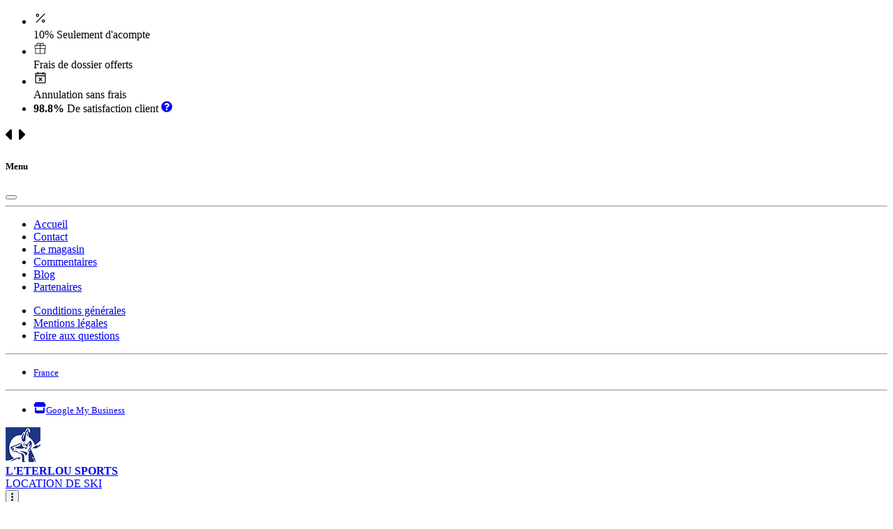

--- FILE ---
content_type: text/html; charset=UTF-8
request_url: https://www.location-ski-ax3domaines.fr/commentaires-3
body_size: 22679
content:

<!DOCTYPE html>
<html lang="fr">
    <head>
        <meta charset="utf-8">
        <meta http-equiv="X-UA-Compatible" content="IE=edge">
        <meta name="robots" content="index, follow" />
        <meta content="width=device-width, initial-scale=1, maximum-scale=1, user-scalable=no" name="viewport">
        <meta name="description" content="Découvrez les avis et retours d&#039;expérience de nos clients sur la location de ski chez L&#039;eterlou sports Ax les Thermes. Consultez leurs commentaires sur la qualité du service et du matériel.">
                                                <title>Avis clients L&#039;eterlou sports Ax les Thermes</title>
        <meta name="keywords" content="avis clients L&#039;eterlou sports, commentaires clients  L&#039;eterlou sports, retours expérience L&#039;eterlou sports, avis L&#039;eterlou sports, témoignages L&#039;eterlou sports, évaluation L&#039;eterlou sports, feedback L&#039;eterlou sports, qualité service L&#039;eterlou sports, satisfaction L&#039;eterlou sports">
        <meta name="turbo-cache-control" content="no-cache">

                                    <link rel="shortcut icon" href="/uploads/magasin/673f0317f3e16_73logo_magasin.png">
                <link rel="icon" href="/uploads/magasin/673f0317f3e16_73logo_magasin.png" type="image/png">
                    
        

                        

            
            
            <style>
                :root {
                    --primary: #1d3883;
                    --primary-text: #ffffff;
                    --secondary: #ffba8b;
                    --secondary-text: #ffffff;
                    --tertiary: #f4e100;
                    --tertiary-text: #000000;
                    --tertiary-light: #f6fafb;
                    --tertiary-light-text: #000000;
                }

                                    @font-face {
                        font-family: 'Nunito';
                        src: url('/fonts/Nunito-ExtraLight.woff2') format('woff2'),
                             url('/fonts/Nunito-ExtraLight.woff') format('woff');
                        font-weight: 200;
                        font-style: normal;
                        font-display: swap;
                    }
                                    @font-face {
                        font-family: 'Nunito';
                        src: url('/fonts/Nunito-Light.woff2') format('woff2'),
                             url('/fonts/Nunito-Light.woff') format('woff');
                        font-weight: 300;
                        font-style: normal;
                        font-display: swap;
                    }
                                    @font-face {
                        font-family: 'Nunito';
                        src: url('/fonts/Nunito-Regular.woff2') format('woff2'),
                             url('/fonts/Nunito-Regular.woff') format('woff');
                        font-weight: 400;
                        font-style: normal;
                        font-display: swap;
                    }
                                    @font-face {
                        font-family: 'Nunito';
                        src: url('/fonts/Nunito-Medium.woff2') format('woff2'),
                             url('/fonts/Nunito-Medium.woff') format('woff');
                        font-weight: 500;
                        font-style: normal;
                        font-display: swap;
                    }
                                    @font-face {
                        font-family: 'Nunito';
                        src: url('/fonts/Nunito-SemiBold.woff2') format('woff2'),
                             url('/fonts/Nunito-SemiBold.woff') format('woff');
                        font-weight: 600;
                        font-style: normal;
                        font-display: swap;
                    }
                                    @font-face {
                        font-family: 'Nunito';
                        src: url('/fonts/Nunito-Bold.woff2') format('woff2'),
                             url('/fonts/Nunito-Bold.woff') format('woff');
                        font-weight: 700;
                        font-style: normal;
                        font-display: swap;
                    }
                                    @font-face {
                        font-family: 'Nunito';
                        src: url('/fonts/Nunito-ExtraBold.woff2') format('woff2'),
                             url('/fonts/Nunito-ExtraBold.woff') format('woff');
                        font-weight: 800;
                        font-style: normal;
                        font-display: swap;
                    }
                                    @font-face {
                        font-family: 'Nunito';
                        src: url('/fonts/Nunito-Black.woff2') format('woff2'),
                             url('/fonts/Nunito-Black.woff') format('woff');
                        font-weight: 900;
                        font-style: normal;
                        font-display: swap;
                    }
                
                                    @font-face {
                        font-family: 'Nunito';
                        src: url('/fonts/Nunito-ExtraLightItalic.woff2') format('woff2'),
                             url('/fonts/Nunito-ExtraLightItalic.woff') format('woff');
                        font-weight: 200;
                        font-style: italic;
                        font-display: swap;
                    }
                                    @font-face {
                        font-family: 'Nunito';
                        src: url('/fonts/Nunito-LightItalic.woff2') format('woff2'),
                             url('/fonts/Nunito-LightItalic.woff') format('woff');
                        font-weight: 300;
                        font-style: italic;
                        font-display: swap;
                    }
                                    @font-face {
                        font-family: 'Nunito';
                        src: url('/fonts/Nunito-MediumItalic.woff2') format('woff2'),
                             url('/fonts/Nunito-MediumItalic.woff') format('woff');
                        font-weight: 500;
                        font-style: italic;
                        font-display: swap;
                    }
                                    @font-face {
                        font-family: 'Nunito';
                        src: url('/fonts/Nunito-SemiBoldItalic.woff2') format('woff2'),
                             url('/fonts/Nunito-SemiBoldItalic.woff') format('woff');
                        font-weight: 600;
                        font-style: italic;
                        font-display: swap;
                    }
                                    @font-face {
                        font-family: 'Nunito';
                        src: url('/fonts/Nunito-BoldItalic.woff2') format('woff2'),
                             url('/fonts/Nunito-BoldItalic.woff') format('woff');
                        font-weight: 700;
                        font-style: italic;
                        font-display: swap;
                    }
                                    @font-face {
                        font-family: 'Nunito';
                        src: url('/fonts/Nunito-ExtraBoldItalic.woff2') format('woff2'),
                             url('/fonts/Nunito-ExtraBoldItalic.woff') format('woff');
                        font-weight: 800;
                        font-style: italic;
                        font-display: swap;
                    }
                                    @font-face {
                        font-family: 'Nunito';
                        src: url('/fonts/Nunito-BlackItalic.woff2') format('woff2'),
                             url('/fonts/Nunito-BlackItalic.woff') format('woff');
                        font-weight: 900;
                        font-style: italic;
                        font-display: swap;
                    }
                
            </style>
        
                    
<link rel="stylesheet" href="/assets/vendor/bootstrap/dist/css/bootstrap.min-1712f0378f8675ca7cd423d6262fcccf.css">
<link rel="stylesheet" href="/assets/styles/public-263b615a6fc0a7918bfe7f113edd9c9b.css">
<link rel="stylesheet" href="/assets/styles/index-7d83b4802814ab700c93f9ce7e2bc399.css">
<link rel="stylesheet" href="/assets/styles/button-ee6562eb2858cdfcdc5923cd1bb69620.css">
<link rel="stylesheet" href="/assets/@symfony/ux-live-component/live.min-5108f988fb2a3dbb292d6feebc9db7e8.css">
<link rel="stylesheet" href="/assets/vendor/flatpickr/dist/flatpickr.min-f561804f3afc77a69137806e7aa8e72c.css">
<script type="importmap" data-turbo-track="reload">
{
    "imports": {
        "public": "/assets/public-515d99988ab57860b803be3dd9b5efe8.js",
        "/assets/bootstrap.js": "/assets/bootstrap-c423b8bbc1f9cae218c105ca8ca9f767.js",
        "bootstrap": "/assets/vendor/bootstrap/bootstrap.index-c127025bd6624d96e7f22bd68952f839.js",
        "bootstrap/dist/css/bootstrap.min.css": "data:application/javascript,",
        "/assets/styles/public.css": "data:application/javascript,",
        "/assets/styles/index.css": "data:application/javascript,",
        "/assets/styles/button.css": "data:application/javascript,",
        "@symfony/stimulus-bundle": "/assets/@symfony/stimulus-bundle/loader-870999a02e9fc147c034d522826ea70d.js",
        "@popperjs/core": "/assets/vendor/@popperjs/core/core.index-4013baa633d6c530f3ac068433ba0593.js",
        "@hotwired/stimulus": "/assets/vendor/@hotwired/stimulus/stimulus.index-4b8ccd71e6b1c4ddba22853d5a50a26c.js",
        "/assets/@symfony/stimulus-bundle/controllers.js": "/assets/@symfony/stimulus-bundle/controllers-f7159053e540ad8f6914fb870dc6235c.js",
        "/assets/@symfony/ux-live-component/live_controller.js": "/assets/@symfony/ux-live-component/live_controller-6d3cdb705c1013422671b6611859a6e6.js",
        "/assets/@symfony/ux-live-component/live.min.css": "data:application/javascript,",
        "/assets/@symfony/ux-turbo/turbo_controller.js": "/assets/@symfony/ux-turbo/turbo_controller-ce5e32dafdec0b7752f02e3e2cb25751.js",
        "/assets/controllers/datepickerjslocation_controller.js": "/assets/controllers/datepickerjslocation_controller-9a36bf602b6b4c4db62a338c6405bd2b.js",
        "/assets/controllers/suggestion_controller.js": "/assets/controllers/suggestion_controller-0c56a90b4e056ea6bc4f8b271b90e3cf.js",
        "/assets/controllers/scroll_to_controller.js": "/assets/controllers/scroll_to_controller-85d70db18a62a09e7bebf66791adeea8.js",
        "/assets/controllers/robot_controller.js": "/assets/controllers/robot_controller-95ae811885c180f1ece6e94aed0b738e.js",
        "/assets/controllers/countdown_controller.js": "/assets/controllers/countdown_controller-651c76bc53f9f385428dc2e6a63e81b8.js",
        "/assets/controllers/panieritemtarif_controller.js": "/assets/controllers/panieritemtarif_controller-a579781434c2a679affa70a4e91d99a3.js",
        "@hotwired/turbo": "/assets/vendor/@hotwired/turbo/turbo.index-7a957d0c5969a9255d7a186837256086.js",
        "flatpickr": "/assets/vendor/flatpickr/flatpickr.index-7d40c565de24dba11f91188a7f50addf.js",
        "flatpickr/dist/l10n/fr.js": "/assets/vendor/flatpickr/dist/l10n/fr-55057bb2dbe501b2c4c9efef4c2f6599.js",
        "flatpickr/dist/flatpickr.min.css": "data:application/javascript,",
        "stimulus": "/assets/vendor/stimulus/stimulus.index-37d64e1b2ff11b2dd0be9dd0b5344451.js",
        "app": "/assets/app-ab8fbabf5d2b1225112ca45c99b71f20.js",
        "/assets/@symfony/ux-chartjs/controller.js": "/assets/@symfony/ux-chartjs/controller-ca19c6fa17c0c7a61a47fa5cd49a8137.js",
        "/assets/@symfony/ux-google-map/map_controller.js": "/assets/@symfony/ux-google-map/map_controller-7e74a7154c7cbfe579aa6282b16fe51f.js",
        "/assets/controllers/confirmaction_controller.js": "/assets/controllers/confirmaction_controller-c17ed6d8ddc6b2445c20095f5d7b6526.js",
        "/assets/controllers/visite_controller.js": "/assets/controllers/visite_controller-17623cb2525da14ae828bd76530c388e.js",
        "/assets/controllers/toast_controller.js": "/assets/controllers/toast_controller-24676ea8ec245e32d00160d7061e51ac.js",
        "/assets/controllers/langues_controller.js": "/assets/controllers/langues_controller-7aee0fc9c231e00727018dde8d090f9e.js",
        "/assets/controllers/confirmdelete_controller.js": "/assets/controllers/confirmdelete_controller-432f749a7943e1567976b017f86c97b2.js",
        "/assets/controllers/remises15jours_controller.js": "/assets/controllers/remises15jours_controller-e2e9fad080397087a437d80201251175.js",
        "/assets/controllers/tarifgrille_controller.js": "/assets/controllers/tarifgrille_controller-7b44e1f44cf2f262b808066263f3a732.js",
        "/assets/controllers/datepickerjs_controller.js": "/assets/controllers/datepickerjs_controller-d7e0c42842a904c9f982893f9b769287.js",
        "/assets/controllers/toastevent_controller.js": "/assets/controllers/toastevent_controller-32852a21f42279509e225ef1400e04e9.js",
        "/assets/controllers/photomagasin_controller.js": "/assets/controllers/photomagasin_controller-442e8e8575ca5012c78bafe849440c58.js",
        "/assets/controllers/modalopen_controller.js": "/assets/controllers/modalopen_controller-bb1b0fc4aea329e43053d0b3c158ddf3.js",
        "/assets/controllers/autofocus_controller.js": "/assets/controllers/autofocus_controller-2db32804c195b088b1d5d5f9e226e4cd.js",
        "/assets/controllers/dateouverture_controller.js": "/assets/controllers/dateouverture_controller-f3450bebf105f19b440e9cea390aad27.js",
        "/assets/controllers/highlight_controller.js": "/assets/controllers/highlight_controller-70826e7b58c26c71907c6b94fbf2213a.js",
        "/assets/controllers/tarifoption_controller.js": "/assets/controllers/tarifoption_controller-6c0ca9bcd5861f32eed3ddd97e2993a5.js",
        "/assets/controllers/datepickerjsdispo_controller.js": "/assets/controllers/datepickerjsdispo_controller-c6717905d195009e0adebc36065b4cd9.js",
        "/assets/controllers/modalclose_controller.js": "/assets/controllers/modalclose_controller-6ecd99c553bd40f4667eaac02a681d19.js",
        "/assets/controllers/antispam_controller.js": "/assets/controllers/antispam_controller-9c88629c4d52bcd6090aea40f4ca27ed.js",
        "/assets/controllers/siteaccroches_controller.js": "/assets/controllers/siteaccroches_controller-585ca77c8c5c76b57e57f907d9bc931c.js",
        "/assets/controllers/blockresa_controller.js": "/assets/controllers/blockresa_controller-7181ea7d84999eb6fadd98ceed111cbc.js",
        "/assets/controllers/billing_controller.js": "/assets/controllers/billing_controller-9e18f29dc69f6e695436d342242870f1.js",
        "/assets/controllers/notification_sidebar_controller.js": "/assets/controllers/notification_sidebar_controller-18de8a093d2f8ffb6797de133544ab5a.js",
        "/assets/controllers/paniersuppconfirm_controller.js": "/assets/controllers/paniersuppconfirm_controller-f139ea68418a8fceace1131def382b68.js",
        "/assets/controllers/form-collection_controller.js": "/assets/controllers/form-collection_controller-b2f3d7e853c51d946e89d0344fb1c3c6.js",
        "/assets/controllers/tooltips_controller.js": "/assets/controllers/tooltips_controller-b85a3fa29c03b12b90f63282e4fe1038.js",
        "/assets/controllers/statmenu_controller.js": "/assets/controllers/statmenu_controller-20ec49b2d9ad9a8c7262dc1c801cf7c7.js",
        "/assets/controllers/packimageslider_controller.js": "/assets/controllers/packimageslider_controller-fa704b974b4e926a1c821d16b132f10f.js",
        "/assets/controllers/bootstrapmodal_controller.js": "/assets/controllers/bootstrapmodal_controller-879bc389da06fd1321072832e2214f24.js",
        "@symfony/ux-live-component": "/assets/@symfony/ux-live-component/live_controller-6d3cdb705c1013422671b6611859a6e6.js",
        "@symfony/ux-map/abstract-map-controller": "/assets/@symfony/ux-map/abstract_map_controller-ac885c4e1e60ee25d0f34671a5716ad9.js",
        "@symfony/ux-google-map/map-controller": "/assets/@symfony/ux-google-map/map_controller-7e74a7154c7cbfe579aa6282b16fe51f.js",
        "flatpickr/dist/l10n/es.js": "/assets/vendor/flatpickr/dist/l10n/es-b6f05b2ec502a3a1e651a274748b1dec.js",
        "flatpickr/dist/l10n/it.js": "/assets/vendor/flatpickr/dist/l10n/it-733f1d07c1fd39f457c2b306d595b9c8.js",
        "flatpickr/dist/l10n/default.js": "/assets/vendor/flatpickr/dist/l10n/default-e053b209d2690def67e73f1516feecd4.js",
        "jquery": "/assets/vendor/jquery/jquery.index-17f151906f0d33fd08ba595868b9eb54.js",
        "chart.js": "/assets/vendor/chart.js/chart.js.index-276cc8befd63dab5347036d5ee1ad92b.js",
        "@googlemaps/js-api-loader": "/assets/vendor/@googlemaps/js-api-loader/js-api-loader.index-40dec7262366caa3addab5055eac724e.js",
        "@kurkle/color": "/assets/vendor/@kurkle/color/color.index-bab1ff679303ee8669a7dd4978bac07a.js",
        "glightbox": "/assets/vendor/glightbox/glightbox.index-0d05d59e8d8dbeda840b05dae2e4f9e5.js",
        "glightbox/dist/css/glightbox.min.css": "data:application/javascript,document.head.appendChild%28Object.assign%28document.createElement%28%22link%22%29%2C%7Brel%3A%22stylesheet%22%2Chref%3A%22%2Fassets%2Fvendor%2Fglightbox%2Fdist%2Fcss%2Fglightbox.min-6e4eca967e5a3f87bffa4de58664ea31.css%22%7D%29%29",
        "tiny-slider": "/assets/vendor/tiny-slider/tiny-slider.index-a0dcef511f5a7f8bb30a11fac06704ad.js",
        "tiny-slider/dist/tiny-slider.css": "data:application/javascript,document.head.appendChild%28Object.assign%28document.createElement%28%22link%22%29%2C%7Brel%3A%22stylesheet%22%2Chref%3A%22%2Fassets%2Fvendor%2Ftiny-slider%2Fdist%2Ftiny-slider-1a8f349366cd53f37c9c00a87ce1aad7.css%22%7D%29%29",
        "@symfony/ux-google-map": "/assets/@symfony/ux-google-map/map_controller-7e74a7154c7cbfe579aa6282b16fe51f.js",
        "axios": "/assets/vendor/axios/axios.index-f591f1af19f9bc8a381fe053c810a914.js"
    }
}
</script>
<!-- ES Module Shims: Import maps polyfill for modules browsers without import maps support -->
<script async src="https://ga.jspm.io/npm:es-module-shims@1.10.0/dist/es-module-shims.js" crossorigin="anonymous" integrity="sha384-ie1x72Xck445i0j4SlNJ5W5iGeL3Dpa0zD48MZopgWsjNB/lt60SuG1iduZGNnJn" data-turbo-track="reload"></script>
<link rel="modulepreload" href="/assets/public-515d99988ab57860b803be3dd9b5efe8.js">
<link rel="modulepreload" href="/assets/bootstrap-c423b8bbc1f9cae218c105ca8ca9f767.js">
<link rel="modulepreload" href="/assets/vendor/bootstrap/bootstrap.index-c127025bd6624d96e7f22bd68952f839.js">
<link rel="modulepreload" href="/assets/@symfony/stimulus-bundle/loader-870999a02e9fc147c034d522826ea70d.js">
<link rel="modulepreload" href="/assets/vendor/@popperjs/core/core.index-4013baa633d6c530f3ac068433ba0593.js">
<link rel="modulepreload" href="/assets/vendor/@hotwired/stimulus/stimulus.index-4b8ccd71e6b1c4ddba22853d5a50a26c.js">
<link rel="modulepreload" href="/assets/@symfony/stimulus-bundle/controllers-f7159053e540ad8f6914fb870dc6235c.js">
<link rel="modulepreload" href="/assets/@symfony/ux-live-component/live_controller-6d3cdb705c1013422671b6611859a6e6.js">
<link rel="modulepreload" href="/assets/@symfony/ux-turbo/turbo_controller-ce5e32dafdec0b7752f02e3e2cb25751.js">
<link rel="modulepreload" href="/assets/controllers/datepickerjslocation_controller-9a36bf602b6b4c4db62a338c6405bd2b.js">
<link rel="modulepreload" href="/assets/controllers/suggestion_controller-0c56a90b4e056ea6bc4f8b271b90e3cf.js">
<link rel="modulepreload" href="/assets/controllers/scroll_to_controller-85d70db18a62a09e7bebf66791adeea8.js">
<link rel="modulepreload" href="/assets/controllers/robot_controller-95ae811885c180f1ece6e94aed0b738e.js">
<link rel="modulepreload" href="/assets/controllers/countdown_controller-651c76bc53f9f385428dc2e6a63e81b8.js">
<link rel="modulepreload" href="/assets/controllers/panieritemtarif_controller-a579781434c2a679affa70a4e91d99a3.js">
<link rel="modulepreload" href="/assets/vendor/@hotwired/turbo/turbo.index-7a957d0c5969a9255d7a186837256086.js">
<link rel="modulepreload" href="/assets/vendor/flatpickr/flatpickr.index-7d40c565de24dba11f91188a7f50addf.js">
<link rel="modulepreload" href="/assets/vendor/flatpickr/dist/l10n/fr-55057bb2dbe501b2c4c9efef4c2f6599.js">
<link rel="modulepreload" href="/assets/vendor/stimulus/stimulus.index-37d64e1b2ff11b2dd0be9dd0b5344451.js">
<script type="module" data-turbo-track="reload">import 'public';</script>            </head>
    <body
        data-controller="tooltips"
    >
            <div class="tertiarylight-color">
        <div class="container">
            <div data-controller="siteaccroches" class="position-relative">
                <ul class="sites_accroches d-flex py-2 gap-4 justify-content-evenly">
                                            <li data-siteaccroches-target="item" class="item text-center align-items-center text-lg-start active">
                                                            <div style="font-size: 20px;" class="me-2 d-flex align-items-center"><svg xmlns="http://www.w3.org/2000/svg" width="1em" height="1em" viewBox="0 0 24 24"><path fill="none" stroke="currentColor" stroke-linecap="round" stroke-linejoin="round" stroke-width="1.5" d="M17 19a2 2 0 1 1 0-4a2 2 0 0 1 0 4M7 9a2 2 0 1 1 0-4a2 2 0 0 1 0 4m12-4L5 19"/></svg></div>
                                                        10% Seulement d'acompte
                                                    </li>
                                            <li data-siteaccroches-target="item" class="item text-center align-items-center text-lg-start ">
                                                            <div style="font-size: 20px;" class="me-2 d-flex align-items-center"><svg xmlns="http://www.w3.org/2000/svg" width="1em" height="1em" viewBox="0 0 24 24"><path fill="currentColor" d="M4 13v8h7v-8zm8 0v8h7v-8zm8 0v9H3v-9H2V7h3.04L5 6.5A3.5 3.5 0 0 1 8.5 3c1.27 0 2.39.68 3 1.7c.61-1.02 1.73-1.7 3-1.7A3.5 3.5 0 0 1 18 6.5l-.04.5H21v6zM3 8v4h8V8zm17 4V8h-8v4zm-3.05-5l.05-.5A2.5 2.5 0 0 0 14.5 4A2.5 2.5 0 0 0 12 6.5V7zM11 7v-.5A2.5 2.5 0 0 0 8.5 4A2.5 2.5 0 0 0 6 6.5l.05.5z"/></svg></div>
                                                        Frais de dossier offerts
                                                    </li>
                                            <li data-siteaccroches-target="item" class="item text-center align-items-center text-lg-start ">
                                                            <div style="font-size: 20px;" class="me-2 d-flex align-items-center"><svg xmlns="http://www.w3.org/2000/svg" width="1em" height="1em" viewBox="0 0 256 256"><g fill="currentColor"><path d="M216 48v40H40V48a8 8 0 0 1 8-8h160a8 8 0 0 1 8 8" opacity=".2"/><path d="M208 32h-24v-8a8 8 0 0 0-16 0v8H88v-8a8 8 0 0 0-16 0v8H48a16 16 0 0 0-16 16v160a16 16 0 0 0 16 16h160a16 16 0 0 0 16-16V48a16 16 0 0 0-16-16M72 48v8a8 8 0 0 0 16 0v-8h80v8a8 8 0 0 0 16 0v-8h24v32H48V48Zm136 160H48V96h160zm-50.34-74.34L139.31 152l18.35 18.34a8 8 0 0 1-11.32 11.32L128 163.31l-18.34 18.35a8 8 0 0 1-11.32-11.32L116.69 152l-18.35-18.34a8 8 0 0 1 11.32-11.32L128 140.69l18.34-18.35a8 8 0 0 1 11.32 11.32"/></g></svg></div>
                                                        Annulation sans frais
                                                    </li>
                                            <li data-siteaccroches-target="item" class="item text-center align-items-center text-lg-start ">
                                                            <strong class="me-2">98.8%</strong>
                                                        De satisfaction client
                                                            <a class="d-inline-flex align-items-center ms-2" href="/commentaires"><svg viewBox="0 0 512 512" fill="currentColor" height="1em" width="1em" aria-hidden="true"><path fill="currentColor" d="M504 256c0 136.997-111.043 248-248 248S8 392.997 8 256C8 119.083 119.043 8 256 8s248 111.083 248 248M262.655 90c-54.497 0-89.255 22.957-116.549 63.758c-3.536 5.286-2.353 12.415 2.715 16.258l34.699 26.31c5.205 3.947 12.621 3.008 16.665-2.122c17.864-22.658 30.113-35.797 57.303-35.797c20.429 0 45.698 13.148 45.698 32.958c0 14.976-12.363 22.667-32.534 33.976C247.128 238.528 216 254.941 216 296v4c0 6.627 5.373 12 12 12h56c6.627 0 12-5.373 12-12v-1.333c0-28.462 83.186-29.647 83.186-106.667c0-58.002-60.165-102-116.531-102M256 338c-25.365 0-46 20.635-46 46s20.635 46 46 46s46-20.636 46-46s-20.635-46-46-46"></path></svg></a>
                                                    </li>
                                    </ul>
                <a data-action="click->siteaccroches#showPrevItem" class="d-lg-none ms-2 tertiary-text position-absolute top-50 start-0 translate-middle-y">
                    <svg viewBox="0 0 256 512" fill="currentColor" height="1.5em" aria-hidden="true"><path fill="currentColor" d="M9.4 278.6c-12.5-12.5-12.5-32.8 0-45.3l128-128c9.2-9.2 22.9-11.9 34.9-6.9s19.8 16.6 19.8 29.6v256c0 12.9-7.8 24.6-19.8 29.6s-25.7 2.2-34.9-6.9l-128-128z"></path></svg>
                </a>
                <a data-action="click->siteaccroches#showNextItem" class="d-lg-none me-2 tertiary-text position-absolute top-50 end-0 translate-middle-y">
                    <svg viewBox="0 0 256 512" fill="currentColor" height="1.5em" aria-hidden="true"><path fill="currentColor" d="M246.6 278.6c12.5-12.5 12.5-32.8 0-45.3l-128-128c-9.2-9.2-22.9-11.9-34.9-6.9S63.9 115 63.9 128v256c0 12.9 7.8 24.6 19.8 29.6s25.7 2.2 34.9-6.9l128-128z"></path></svg>
                </a>
            </div>
        </div>
    </div>

                
<div class="offcanvas offcanvas-end" tabindex="-1" id="offcanvasMenu" aria-labelledby="offcanvasMenuLabel">
    <div class="offcanvas-header pb-0">
        <h5 class="offcanvas-title" id="offcanvasMenuLabel">Menu</h5>
        <button type="button" class="btn-close" data-bs-dismiss="offcanvas" aria-label="Close"></button>
    </div>
    <div class="offcanvas-body p-0">

        <hr class="text-white-50 mb-0">
        <ul class="navbar-nav flex-row flex-wrap bd-navbar-nav p-4 pb-0">
            <li class="nav-item col-6"><a class="nav-link py-2 px-0 active" aria-current="true" href="/">Accueil</a></li>
            <li class="nav-item col-6"><a class="nav-link py-2 px-0" href="/contact">Contact</a></li>
                            <li class="nav-item col-6"><a class="nav-link py-2 px-0" href="/magasin/73-l-eterlou-sports">Le magasin</a></li>
                        <li class="nav-item col-6"><a class="nav-link py-2 px-0" href="/commentaires">Commentaires</a></li>
            <li class="nav-item col-6"><a class="nav-link py-2 px-0" href="/blog">Blog</a></li>            <li class="nav-item col-6"><a class="nav-link py-2 px-0" href="/partenaires">Partenaires</a></li>        </ul>

        <ul class="navbar-nav flex-row flex-wrap bd-navbar-nav p-4 py-0" data-turbo-prefetch="false">
            <li class="nav-item col-6"><a class="nav-link py-2 px-0" href="/conditiongenerales" data-bs-toggle="modal" data-bs-target="#conditiongenerales">Conditions générales</a></li>
            <li class="nav-item col-6"><a class="nav-link py-2 px-0" href="/mentions" data-bs-toggle="modal" data-bs-target="#mentions">Mentions légales</a></li>
            <li class="nav-item col-6"><a class="nav-link py-2 px-0" data-turbo-prefetch="true" href="/foireauxquestions">Foire aux questions</a></li>
        </ul>

                    <hr class="text-white-50">
            <ul class="navbar-nav flex-row flex-wrap bd-navbar-nav px-4">
                                                        <li class="nav-item col-6">
                        <a class="nav-link py-2 px-0" href="https://www.location-ski-ax3domaines.fr">
                            <small class="ms-2">France</small>
                        </a>
                    </li>
                            </ul>
            <hr class="text-white-50">
            <ul class="navbar-nav flex-row flex-wrap ms-md-auto px-4">
                                                    <li class="nav-item col-6"><a class="nav-link py-2 px-0" href="https://www.google.com/maps/place//data=!4m3!3m2!1s0x12af77f3a99b91a3:0xbdf9afe45cf76562!12e1?g_mp=CiVnb29nbGUubWFwcy5wbGFjZXMudjEuUGxhY2VzLkdldFBsYWNlEAIYBCAA" target="_blank" rel="noopener"><svg viewBox="0 0 576 512" fill="currentColor" height="1em" class="navbar-nav-svg" aria-hidden="true"><path fill="currentColor" d="m547.6 103.8l-57.3-90.7C485.2 5 476.1 0 466.4 0H109.6c-9.7 0-18.8 5-23.9 13.1l-57.4 90.7c-29.6 46.8-3.4 111.9 51.9 119.4c4 .5 8.1.8 12.1.8c26.1 0 49.3-11.4 65.2-29c15.9 17.6 39.1 29 65.2 29s49.3-11.4 65.2-29c15.9 17.6 39.1 29 65.2 29c26.2 0 49.3-11.4 65.2-29c16 17.6 39.1 29 65.2 29c4.1 0 8.1-.3 12.1-.8c55.5-7.4 81.8-72.5 52.1-119.4zm-47.9 151.1h-.1c-5.3.7-10.7 1.1-16.2 1.1c-12.4 0-24.3-1.9-35.4-5.3V384H128V250.6c-11.2 3.5-23.2 5.4-35.6 5.4c-5.5 0-11-.4-16.3-1.1H76c-4.1-.6-8.1-1.3-12-2.3V448c0 35.3 28.7 64 64 64h320c35.3 0 64-28.7 64-64V252.6c-4 1-8 1.8-12.3 2.3"></path></svg><small class="ms-2">Google My Business</small></a></li>
                                            </ul>
            </div>
</div>


<nav class="navbar navbar-expand-lg primary-color" data-bs-theme="dark">
    <div class="container">
        <a class="navbar-brand d-flex align-items-center" href="/">
                                                <span class="bg-white rounded-3 p-1"><img src="/uploads/magasin/673f0317f3e16_73logo_magasin.png" height="50" /></span>
                                <div class="ms-2 fs-6 primary-color">
                    <strong class="h4 primary-color">L&#039;ETERLOU SPORTS</strong><br>
                    LOCATION DE SKI
                </div>
                    </a>
        <button class="navbar-toggler border-0" type="button" data-bs-toggle="offcanvas" data-bs-target="#offcanvasMenu" aria-controls="offcanvasMenu">
            <svg viewBox="0 0 128 512" fill="currentColor" height="1em" aria-hidden="true"><path fill="currentColor" d="M64 360a56 56 0 1 0 0 112a56 56 0 1 0 0-112m0-160a56 56 0 1 0 0 112a56 56 0 1 0 0-112m56-104A56 56 0 1 0 8 96a56 56 0 1 0 112 0"></path></svg>
        </button>

        <div class="collapse navbar-collapse" id="navbarNavAltMarkup">
            <ul class="navbar-nav ms-auto">
                <li class="nav-item d-flex align-items-center"><a class="nav-link  d-flex align-items-center" aria-current="page" href="/"><svg viewBox="0 0 576 512" fill="currentColor" height="1em" width="1em" aria-hidden="true"><path fill="currentColor" d="M575.8 255.5c0 18-15 32.1-32 32.1h-32l.7 160.2c0 2.7-.2 5.4-.5 8.1v16.2c0 22.1-17.9 40-40 40h-16c-1.1 0-2.2 0-3.3-.1c-1.4.1-2.8.1-4.2.1L416 512h-24c-22.1 0-40-17.9-40-40v-88c0-17.7-14.3-32-32-32h-64c-17.7 0-32 14.3-32 32v88c0 22.1-17.9 40-40 40h-55.9c-1.5 0-3-.1-4.5-.2c-1.2.1-2.4.2-3.6.2h-16c-22.1 0-40-17.9-40-40V360c0-.9 0-1.9.1-2.8v-69.7h-32c-18 0-32-14-32-32.1c0-9 3-17 10-24L266.4 8c7-7 15-8 22-8s15 2 21 7l255.4 224.5c8 7 12 15 11 24"></path></svg></a></li>
                                    <li class="nav-item d-flex align-items-center"><a class="nav-link  d-flex align-items-center" href="/reservation/cart-config">RÉSERVATION</a></li>
                                                    <li class="nav-item d-flex align-items-center"><a class="nav-link  d-flex align-items-center" href="/magasin/73-l-eterlou-sports">MAGASIN</a></li>
                                                    <li class="nav-item d-none d-lg-flex align-items-center"><a class="nav-link  d-flex align-items-center" href="/partenaires">PARTENAIRES</a></li>
                                                    <li class="nav-item d-flex align-items-center"><a class="nav-link  d-flex align-items-center" href="/blog">BLOG</a></li>
                                <li class="nav-item d-flex align-items-center"><a class="nav-link  d-flex align-items-center" href="/contact">CONTACT</a></li>
                                                                                                                                                                                        <li class="nav-item">
                    <div  data-controller="live" data-live-name-value="menupaniercomponent" data-live-url-value="&#x2F;_components&#x2F;menupaniercomponent" data-live-listeners-value="&#x5B;&#x7B;&quot;action&quot;&#x3A;&quot;AddCart&quot;,&quot;event&quot;&#x3A;&quot;addArticleCart&quot;&#x7D;,&#x7B;&quot;action&quot;&#x3A;&quot;deleteCart&quot;,&quot;event&quot;&#x3A;&quot;deleteArticleCart&quot;&#x7D;,&#x7B;&quot;action&quot;&#x3A;&quot;majCart&quot;,&quot;event&quot;&#x3A;&quot;majCart&quot;&#x7D;&#x5D;" id="live-689860570-0" data-live-props-value="&#x7B;&quot;nbcart&quot;&#x3A;0,&quot;&#x40;attributes&quot;&#x3A;&#x7B;&quot;id&quot;&#x3A;&quot;live-689860570-0&quot;&#x7D;,&quot;&#x40;checksum&quot;&#x3A;&quot;FBEul0XhQ9QUK1CILpOOuVWowdC3CdesyKrKsiVXkd0&#x3D;&quot;&#x7D;">
    <a class="nav-link" aria-disabled="true" data-turbo="false" href="/reservation/cart-config">
        <span class="position-relative">
                            <span class="d-none" data-bs-toggle="tooltip" data-bs-title="1"></span>
                        <svg viewBox="0 0 576 512" fill="currentColor" height="1em" width="1em" aria-hidden="true"><path fill="currentColor" d="M0 24C0 10.7 10.7 0 24 0h45.5c22 0 41.5 12.8 50.6 32h411c26.3 0 45.5 25 38.6 50.4l-41 152.3c-8.5 31.4-37 53.3-69.5 53.3H170.7l5.4 28.5c2.2 11.3 12.1 19.5 23.6 19.5H488c13.3 0 24 10.7 24 24s-10.7 24-24 24H199.7c-34.6 0-64.3-24.6-70.7-58.5l-51.6-271c-.7-3.8-4-6.5-7.9-6.5H24C10.7 48 0 37.3 0 24m128 440a48 48 0 1 1 96 0a48 48 0 1 1-96 0m336-48a48 48 0 1 1 0 96a48 48 0 1 1 0-96"></path></svg>
        </span>
    </a>

    <div class="toast-container position-fixed top-0 start-50 translate-middle-x p-3" data-controller="toastevent">
        <div data-toastevent-target="toast" class="toast align-items-center" role="alert" aria-live="assertive" aria-atomic="true">
            <div class="d-flex">
                <div class="toast-body d-flex align-items-center">
                    <span data-toastevent-target="message"></span>
                </div>
            </div>
        </div>
    </div>
</div>
                </li>
            </ul>
        </div>
    </div>
</nav>

                            <div class="tertiary-color px-3 py-1 d-flex justify-content-center">
        <span class="me-2 mt-1">Promos en cours</span>
        <a
    
    
    class="btn d-inline-flex align-items-center tertiary-text-inverse py-1 fw-bold btn-sm "
    href=/promos
    >
                <span class=" ">CLIQUEZ ICI</span>
    </a>
    </div> 
    


                
        
    <div class="container pb-5">
                    <nav aria-label="breadcrumb" class="mt-3">
                <ol class="breadcrumb d-flex align-items-center" style="--bs-breadcrumb-padding-y: 5px;">
                    <li class="breadcrumb-item"><a class="d-flex align-items-center" href="/"><svg viewBox="0 0 576 512" fill="currentColor" width="1em" height="1em" aria-hidden="true"><path fill="currentColor" d="M575.8 255.5c0 18-15 32.1-32 32.1h-32l.7 160.2c0 2.7-.2 5.4-.5 8.1v16.2c0 22.1-17.9 40-40 40h-16c-1.1 0-2.2 0-3.3-.1c-1.4.1-2.8.1-4.2.1L416 512h-24c-22.1 0-40-17.9-40-40v-88c0-17.7-14.3-32-32-32h-64c-17.7 0-32 14.3-32 32v88c0 22.1-17.9 40-40 40h-55.9c-1.5 0-3-.1-4.5-.2c-1.2.1-2.4.2-3.6.2h-16c-22.1 0-40-17.9-40-40V360c0-.9 0-1.9.1-2.8v-69.7h-32c-18 0-32-14-32-32.1c0-9 3-17 10-24L266.4 8c7-7 15-8 22-8s15 2 21 7l255.4 224.5c8 7 12 15 11 24"></path></svg></a></li>
                                            
    <li class="breadcrumb-item active" aria-current="page">Commentaires</li>
                </ol>
            </nav>
                    <br>
    <div class="row text-center text-md-start">
    <div class="col">
        <h1 class="lh-lg h4 primary-text">
            ENQUÊTE DE
                            <span class="d-inline-block px-3 primary-color rounded-2 micro-rotate">
                    SATISFACTION
                </span>
                        
        </h1>
                    <p class="mt-3 mb-0"><strong class="fs-6">98.8%</strong>     <span class="stars-rating" style="--fill-percentage: 98.8%;" data-bs-toggle="tooltip" data-bs-title="98.8% de satisfaction"></span>
 de retours positifs.<br><strong class="fs-6">167</strong> clients satisfaits sur <strong class="fs-6">169</strong> clients ayant déposé un commentaire</p>
            </div>
            <div class="col-12 col-md-auto ms-auto">
            <a
    
    
    class="btn d-inline-flex align-items-center btn-tertiary mt-3 mt-md-0 "
    href=/reservation/
    >
                <span class=" ">RÉSERVEZ VOTRE MATÉRIEL</span>
    </a>
        </div>
    </div>
    <br>
                <div class="card mb-4 border-0 bg-light">
            <div class="card-body">
                <h5 class="card-title">Résumé des avis clients</h5>
                <p class="card-text mb-1">Les clients apprécient particulièrement l&#039;accueil chaleureux, le professionnalisme et l&#039;efficacité de l&#039;équipe. La qualité du matériel et la simplicité du processus de location, de la réservation à la restitution, sont également des points forts fréquemment soulignés, fidélisant une large partie de la clientèle.</p>
                <p class="card-text text-body-secondary d-flex align-items-center" style="font-size: 0.8em;"><svg viewBox="0 0 48 48" fill="currentColor" height="1em" class="me-2" aria-hidden="true"><path fill="currentColor" d="M34 6c-1.368 4.944-3.13 6.633-8 8c4.87 1.367 6.632 3.056 8 8c1.368-4.944 3.13-6.633 8-8c-4.87-1.367-6.632-3.056-8-8m-14 8c-2.395 8.651-5.476 11.608-14 14c8.524 2.392 11.605 5.349 14 14c2.395-8.651 5.476-11.608 14-14c-8.524-2.392-11.605-5.349-14-14"></path></svg>Résumé généré automatiquement par l&#039;intelligence artificielle.</p>
                <h6 class="card-title">Sélectionner pour en savoir plus</h6>
                                    <ul class="d-flex flex-wrap gap-2">
                                                    <li class="d-flex justify-content-between align-items-start gap-2">
                                <a href="/commentaires?search=Equipe%20sympathique,%20accueil%20chaleureux,%20bonne%20humeur,%20souriant,%20tr%C3%A8s%20gentil,%20agr%C3%A9able" 
                                   class="" 
                                   data-bs-toggle="tooltip" 
                                   data-bs-title="Les clients soulignent l&#039;accueil chaleureux, la sympathie et la bonne humeur constante de l&#039;équipe."
                                   data-turbo-frame="enquete"
                                   data-controller="scroll-to"
                                   data-scroll-to-target-value="enquete">
                                    <svg viewBox="0 0 16 16" fill="currentColor" width="1em" aria-hidden="true"><path fill="currentColor" d="M8.864.046C7.908-.193 7.02.53 6.956 1.466c-.072 1.051-.23 2.016-.428 2.59c-.125.36-.479 1.013-1.04 1.639c-.557.623-1.282 1.178-2.131 1.41C2.685 7.288 2 7.87 2 8.72v4.001c0 .845.682 1.464 1.448 1.545c1.07.114 1.564.415 2.068.723l.048.03c.272.165.578.348.97.484c.397.136.861.217 1.466.217h3.5c.937 0 1.599-.477 1.934-1.064a1.86 1.86 0 0 0 .254-.912c0-.152-.023-.312-.077-.464c.201-.263.38-.578.488-.901c.11-.33.172-.762.004-1.149c.069-.13.12-.269.159-.403c.077-.27.113-.568.113-.857c0-.288-.036-.585-.113-.856a2 2 0 0 0-.138-.362a1.9 1.9 0 0 0 .234-1.734c-.206-.592-.682-1.1-1.2-1.272c-.847-.282-1.803-.276-2.516-.211a10 10 0 0 0-.443.05a9.4 9.4 0 0 0-.062-4.509A1.38 1.38 0 0 0 9.125.111zM11.5 14.721H8c-.51 0-.863-.069-1.14-.164c-.281-.097-.506-.228-.776-.393l-.04-.024c-.555-.339-1.198-.731-2.49-.868c-.333-.036-.554-.29-.554-.55V8.72c0-.254.226-.543.62-.65c1.095-.3 1.977-.996 2.614-1.708c.635-.71 1.064-1.475 1.238-1.978c.243-.7.407-1.768.482-2.85c.025-.362.36-.594.667-.518l.262.066c.16.04.258.143.288.255a8.34 8.34 0 0 1-.145 4.725a.5.5 0 0 0 .595.644l.003-.001l.014-.003l.058-.014a9 9 0 0 1 1.036-.157c.663-.06 1.457-.054 2.11.164c.175.058.45.3.57.65c.107.308.087.67-.266 1.022l-.353.353l.353.354c.043.043.105.141.154.315c.048.167.075.37.075.581c0 .212-.027.414-.075.582c-.05.174-.111.272-.154.315l-.353.353l.353.354c.047.047.109.177.005.488a2.2 2.2 0 0 1-.505.805l-.353.353l.353.354c.006.005.041.05.041.17a.9.9 0 0 1-.121.416c-.165.288-.503.56-1.066.56z"/></svg> Accueil et Ambiance <span class="badge tertiary-color rounded-pill">62</span>
                                </a>
                            </li>
                                                    <li class="d-flex justify-content-between align-items-start gap-2">
                                <a href="/commentaires?search=efficace,%20professionnel,%20bons%20conseils,%20%C3%A0%20l%27%C3%A9coute,%20arrangeant,%20rapide" 
                                   class="" 
                                   data-bs-toggle="tooltip" 
                                   data-bs-title="Le service est jugé rapide et efficace, avec une équipe compétente, arrangeante et de bon conseil."
                                   data-turbo-frame="enquete"
                                   data-controller="scroll-to"
                                   data-scroll-to-target-value="enquete">
                                    <svg viewBox="0 0 16 16" fill="currentColor" width="1em" aria-hidden="true"><g fill="currentColor"><path d="M12.5 16a3.5 3.5 0 1 0 0-7a3.5 3.5 0 0 0 0 7m1.679-4.493l-1.335 2.226a.75.75 0 0 1-1.174.144l-.774-.773a.5.5 0 0 1 .708-.708l.547.548l1.17-1.951a.5.5 0 1 1 .858.514M11 5a3 3 0 1 1-6 0a3 3 0 0 1 6 0M8 7a2 2 0 1 0 0-4a2 2 0 0 0 0 4"/><path d="M8.256 14a4.5 4.5 0 0 1-.229-1.004H3c.001-.246.154-.986.832-1.664C4.484 10.68 5.711 10 8 10q.39 0 .74.025c.226-.341.496-.65.804-.918Q8.844 9.002 8 9c-5 0-6 3-6 4s1 1 1 1z"/></g></svg> Efficacité et Professionnalisme <span class="badge tertiary-color rounded-pill">38</span>
                                </a>
                            </li>
                                                    <li class="d-flex justify-content-between align-items-start gap-2">
                                <a href="/commentaires?search=mat%C3%A9riel%20nickel,%20mat%C3%A9riel%20de%20qualit%C3%A9,%20bon%20mat%C3%A9riel,%20skis%20en%20tr%C3%A8s%20bon%20%C3%A9tat,%20mat%C3%A9riel%20r%C3%A9cent" 
                                   class="" 
                                   data-bs-toggle="tooltip" 
                                   data-bs-title="Le matériel de location est considéré comme étant de très bonne qualité, récent et bien entretenu."
                                   data-turbo-frame="enquete"
                                   data-controller="scroll-to"
                                   data-scroll-to-target-value="enquete">
                                    <svg viewBox="0 0 16 16" fill="currentColor" width="1em" aria-hidden="true"><path fill="currentColor" d="M3.1.7a.5.5 0 0 1 .4-.2h9a.5.5 0 0 1 .4.2l2.976 3.974c.149.185.156.45.01.644L8.4 15.3a.5.5 0 0 1-.8 0L.1 5.3a.5.5 0 0 1 0-.6zm11.386 3.785l-1.806-2.41l-.776 2.413zm-3.633.004l.961-2.989H4.186l.963 2.995zM5.47 5.495L8 13.366l2.532-7.876zm-1.371-.999l-.78-2.422l-1.818 2.425zM1.499 5.5l5.113 6.817l-2.192-6.82zm7.889 6.817l5.123-6.83l-2.928.002z"/></svg> Qualité du Matériel <span class="badge tertiary-color rounded-pill">33</span>
                                </a>
                            </li>
                                                    <li class="d-flex justify-content-between align-items-start gap-2">
                                <a href="/commentaires?search=r%C3%A9servation%20facile,%20pas%20d%27attente,%20mat%C3%A9riel%20pr%C3%AAt,%20service%20rapide,%20restitution%20fluide" 
                                   class="" 
                                   data-bs-toggle="tooltip" 
                                   data-bs-title="La réservation est simple et le matériel est prêt à l&#039;arrivée, assurant un service rapide sans attente."
                                   data-turbo-frame="enquete"
                                   data-controller="scroll-to"
                                   data-scroll-to-target-value="enquete">
                                    <svg viewBox="0 0 16 16" fill="currentColor" width="1em" aria-hidden="true"><g fill="currentColor"><path d="M2.5 8a5.5 5.5 0 0 1 8.25-4.764a.5.5 0 0 0 .5-.866A6.5 6.5 0 1 0 14.5 8a.5.5 0 0 0-1 0a5.5 5.5 0 1 1-11 0"/><path d="M15.354 3.354a.5.5 0 0 0-.708-.708L8 9.293L5.354 6.646a.5.5 0 1 0-.708.708l3 3a.5.5 0 0 0 .708 0z"/></g></svg> Fluidité du Service <span class="badge tertiary-color rounded-pill">21</span>
                                </a>
                            </li>
                                                    <li class="d-flex justify-content-between align-items-start gap-2">
                                <a href="/commentaires?search=on%20reviendra,%20chaque%20ann%C3%A9e,%20fid%C3%A8les,%20je%20recommande,%20incontournable,%20%C3%A0%20l%27an%20prochain" 
                                   class="" 
                                   data-bs-toggle="tooltip" 
                                   data-bs-title="De nombreux clients sont fidèles depuis des années et recommandent vivement l&#039;établissement."
                                   data-turbo-frame="enquete"
                                   data-controller="scroll-to"
                                   data-scroll-to-target-value="enquete">
                                    <svg viewBox="0 0 16 16" fill="currentColor" width="1em" aria-hidden="true"><path fill="currentColor" d="M2.866 14.85c-.078.444.36.791.746.593l4.39-2.256l4.389 2.256c.386.198.824-.149.746-.592l-.83-4.73l3.522-3.356c.33-.314.16-.888-.282-.95l-4.898-.696L8.465.792a.513.513 0 0 0-.927 0L5.354 5.12l-4.898.696c-.441.062-.612.636-.283.95l3.523 3.356l-.83 4.73zm4.905-2.767l-3.686 1.894l.694-3.957a.56.56 0 0 0-.163-.505L1.71 6.745l4.052-.576a.53.53 0 0 0 .393-.288L8 2.223l1.847 3.658a.53.53 0 0 0 .393.288l4.052.575l-2.906 2.77a.56.56 0 0 0-.163.506l.694 3.957l-3.686-1.894a.5.5 0 0 0-.461 0z"/></svg> Fidélité et Recommandation <span class="badge tertiary-color rounded-pill">27</span>
                                </a>
                            </li>
                                            </ul>
                            </div>
        </div>
        <turbo-frame id="enquete" data-turbo-prefetch="false" class="">
        <form name="enquetesearch" method="get" novalidate="novalidate" class="d-flex flex-column align-items-stretch pt-3" action="/commentaires" data-controller="autofocus">
            <div class="input-group">
                <input type="search" id="enquetesearch_search" name="enquetesearch[search]" required="required" placeholder="Entrez un mot-clé..." novalidate="novalidate" class="form-control form-control" />
                <button type="submit" class="btn btn-outline-primary">Rechercher</button>
            </div>
            
        <input type="hidden" id="enquetesearch__token" name="enquetesearch[_token]" value="59daab06b30e65c6cb674e.VQT3XGUH_nyGrXUdygsHFsK-HbKM9_nqbQHxayIjJKw.PDCQGAZFtkm14k1HplxyLqjzJdnCwJ_TOleYO2dOcsEjXZs1Kk2NG9blJA" /></form>
        <div class="d-block fs-6 mt-3">Résultats 36 à 48 sur 165 résultats <span data-bs-toggle="tooltip" data-bs-title="Certains commentaires sont modérés par notre équipe éditoriale (par ex. affichage de données personnelles, etc...)."><svg viewBox="0 0 512 512" fill="currentColor" height="1em" aria-hidden="true"><path fill="currentColor" d="M464 256a208 208 0 1 0-416 0a208 208 0 1 0 416 0M0 256a256 256 0 1 1 512 0a256 256 0 1 1-512 0m169.8-90.7c7.9-22.3 29.1-37.3 52.8-37.3h58.3c34.9 0 63.1 28.3 63.1 63.1c0 22.6-12.1 43.5-31.7 54.8L280 264.4c-.2 13-10.9 23.6-24 23.6c-13.3 0-24-10.7-24-24v-13.5c0-8.6 4.6-16.5 12.1-20.8l44.3-25.4c4.7-2.7 7.6-7.7 7.6-13.1c0-8.4-6.8-15.1-15.1-15.1h-58.3c-3.4 0-6.4 2.1-7.5 5.3l-.4 1.2c-4.4 12.5-18.2 19-30.6 14.6s-19-18.2-14.6-30.6l.4-1.2zM224 352a32 32 0 1 1 64 0a32 32 0 1 1-64 0"></path></svg></span></div>

        <div id="focuspage" class="row g-4 mt-5" tabindex="-1">
                                                                        <div class="col-12 d-flex flex-column justify-content-between">
                    <div class="">
                        <div class="lh-md d-flex  justify-content-between">
                            <div class="d-flex">
                                <div class="flex-shrink-0 d-flex align-items-center">
                                    <div style="font-size:2em;"><svg width="1em" height="1em" xmlns="http://www.w3.org/2000/svg" viewBox="0 0 74.1048121 96.1046744"><path d="M1.5438554,96.1046744c-.8512578,0-1.5438554-.6925976-1.5438554-1.5438554v-16.0506252c0-4.0669332,2.722369-7.7179276,6.6202466-8.8782569l8.8386992-2.6310796.1239169-.8544469c.6121022-4.2182645,3.1497152-7.3879425,7.5425856-9.4210258l1.6976092-.7856962-1.2797999-1.364435c-3.2352703-3.449158-5.0170546-7.9459825-5.0170546-12.662245v-13.9307295h-1.5438554c-.8512578,0-1.5438554-.6925976-1.5438554-1.5438554v-12.5437865C15.4384923,6.2331635,21.6716558,0,29.3331599,0h15.4384923c7.6615961,0,13.8946676,6.2331635,13.8946676,13.8946369v12.5437865c0,.8512578-.6925976,1.5438554-1.5438554,1.5438554h-1.5438554v13.9307295c0,4.7159866-1.7816924,9.2129031-5.0169626,12.662245l-1.2796159,1.364435,1.6974559.7856962c4.3927478,2.0330833,6.9303608,5.2029453,7.542279,9.4210258l.1240089.8544469,8.8386992,2.6310796c3.8978775,1.1603294,6.6203386,4.8113238,6.6203386,8.8782569v16.0506252c0,.8512578-.6925976,1.5438554-1.5438554,1.5438554H1.5438554ZM57.9365871,71.2468429c-1.9247135,4.3891907-7.8198884,9.8139659-18.0998995,10.6571281l-1.2404261.1017462v11.0112465h32.42084v-14.5067698c0-2.7115137-1.8150251-5.1452646-4.4136919-5.9186949l-8.1875606-2.4371547-.4792618,1.0924986ZM7.5014027,72.591499c-2.5986668.7734303-4.4136919,3.2073652-4.4136919,5.9186949v14.5067698h32.42084v-11.0112465l-1.2402421-.1019301c-8.262107-.678829-12.9627304-4.238258-15.0293611-6.2996143-1.3488879-1.3455761-2.4107523-2.8522962-3.0708144-4.3573298l-.4791698-1.0924986-8.1875606,2.4371547ZM24.3286472,59.5471693c-3.9044705,1.8014712-5.8024442,4.6179815-5.8024442,8.6110123,0,1.1814575.894526,3.2659965,2.8931112,5.259706,2.0637175,2.0583205,6.8387954,5.5114342,15.6330918,5.5114342,3.7748193,0,10.8252332-.7159336,15.6331838-5.5112503,1.9985853-1.9937095,2.8930192-4.0782485,2.8930192-5.2594914,0-3.9932454-1.8979737-6.8099397-5.8024442-8.6114109l-1.916802-.8842532v7.9518088c0,.40631-.1647319.8041565-.4521234,1.091364-.3623979.3623979-3.7314591,3.5401714-10.3548335,3.5401714-6.624969,0-9.9922517-3.1775896-10.3543735-3.5398034-.2920219-.2919299-.4525833-.679381-.4525833-1.091732v-7.9518088l-1.916802.8842532ZM29.3331599,65.932676l.6424604.3955773c1.9202978,1.1827761,4.4336548,1.8342827,7.0769697,1.8342827,2.6431309,0,5.1564266-.6515066,7.0766017-1.8342827l.6424604-.3955773v-7.0733819l-1.7846975.6053252c-1.9075718.6467842-3.9029679.9748987-5.9304089.9748987-2.0329913,0-4.0310246-.3281145-5.9386884-.9748987l-1.7846975-.6053252v7.0733819ZM21.6139138,41.9130083c0,8.5129459,6.9256384,15.438615,15.4384923,15.438615s15.4384923-6.925669,15.4384923-15.438615v-2.6904162l-10.432477,2.6079889c-.1230583.0307876-.2485697.0463347-.3742652.0463347-.3058824,0-.6019521-.0896949-.8563788-.2593944l-3.7753712-2.5168528-3.7752793,2.5170368c-.2546107.1698836-.5502204.2595171-.8557042.2595171-.1260941,0-.2520655-.0155471-.3745718-.0462733l-10.432937-2.6084489v2.6905082ZM37.0523141,35.7017089c.3059744,0,.6020134.0896335.8564402.2592411l4.0631614,2.7087845,10.5189827-2.6296384v-8.0578174h-30.8769846v8.0578174l10.5187068,2.6296384,4.0633454-2.7087845c.2543961-.1696076.5504657-.2592411.8563482-.2592411ZM29.3331599,3.0876801c-5.9589579,0-10.8069569,4.847999-10.8069569,10.8069569v10.9999311h37.0524061v-10.9999311c0-5.9589579-4.847907-10.8069569-10.8069569-10.8069569h-15.4384923Z"/><path d="M43.2277969,17.1752299c-.412351,0-.8001701-.1605614-1.091916-.4523074-.2913473-.2914393-.4519394-.679197-.4519394-1.09164,0-.412351.1604081-.7999861.4519394-1.091456l1.5440394-1.5439474c.2915313-.2914393.679197-.4520007,1.091732-.4520007.412351,0,.8002007.1605614,1.091732.4520927.2913779.2914699.4519394.6792277.4519394,1.09164,0,.412351-.1603775.8000167-.4519394,1.091456l-1.5440394,1.5439474c-.2915313.2916539-.679197.4522154-1.091364.4522154h-.000184Z"/><path d="M30.8771993,17.1752299c-.412351,0-.8001087-.1606534-1.091824-.4523074l-1.5437634-1.5437327c-.2915619-.2916539-.4522154-.6793197-.4522154-1.0917627,0-.412351.1605614-.7999861.4521234-1.091456.2916233-.2915313.679381-.4520927,1.091824-.4520927.412351,0,.8000167.1604695,1.091548.4520007l1.5438554,1.5438554c.2915313.2916539.4522154.679289.4522154,1.091732,0,.412351-.1605921.8000167-.4521234,1.091456-.2917459.2917459-.679381.4523074-1.09164.4523074Z"/></svg></div>
                                </div>
                                <div class="flex-grow-1 ms-3">
                                    Benjamin - du 12-02-2023 au 17-02-2023
                                    <br>
                                    <strong>Le 19-02-2023</strong>
                                </div>
                            </div>
                            <svg viewBox="0 0 512 512" fill="currentColor" width="2em" height="2em" aria-hidden="true"><path fill="currentColor" d="M323.8 34.8c-38.2-10.9-78.1 11.2-89 49.4l-5.7 20c-3.7 13-10.4 25-19.5 35l-51.3 56.4c-8.9 9.8-8.2 25 1.6 33.9s25 8.2 33.9-1.6l51.3-56.4c14.1-15.5 24.4-34 30.1-54.1l5.7-20c3.6-12.7 16.9-20.1 29.7-16.5s20.1 16.9 16.5 29.7l-5.7 20c-5.7 19.9-14.7 38.7-26.6 55.5c-5.2 7.3-5.8 16.9-1.7 24.9s12.3 13 21.3 13H448c8.8 0 16 7.2 16 16c0 6.8-4.3 12.7-10.4 15c-7.4 2.8-13 9-14.9 16.7s.1 15.8 5.3 21.7c2.5 2.8 4 6.5 4 10.6c0 7.8-5.6 14.3-13 15.7c-8.2 1.6-15.1 7.3-18 15.2s-1.6 16.7 3.6 23.3c2.1 2.7 3.4 6.1 3.4 9.9c0 6.7-4.2 12.6-10.2 14.9c-11.5 4.5-17.7 16.9-14.4 28.8c.4 1.3.6 2.8.6 4.3c0 8.8-7.2 16-16 16h-97.5c-12.6 0-25-3.7-35.5-10.7l-61.7-41.1c-11-7.4-25.9-4.4-33.3 6.7s-4.4 25.9 6.7 33.3l61.7 41.1c18.4 12.3 40 18.8 62.1 18.8H384c34.7 0 62.9-27.6 64-62c14.6-11.7 24-29.7 24-50c0-4.5-.5-8.8-1.3-13c15.4-11.7 25.3-30.2 25.3-51c0-6.5-1-12.8-2.8-18.7c11.6-11.8 18.8-27.8 18.8-45.5c0-35.3-28.6-64-64-64h-92.3c4.7-10.4 8.7-21.2 11.8-32.2l5.7-20c10.9-38.2-11.2-78.1-49.4-89M32 192c-17.7 0-32 14.3-32 32v224c0 17.7 14.3 32 32 32h64c17.7 0 32-14.3 32-32V224c0-17.7-14.3-32-32-32z"/></svg>
                        </div>
                        <p class="mt-3 mb-0 flex-grow-1 text-black">
                            Super accueil, super service. 
Merci. 
                                                    </p>
                                                                    </div>
                                            <hr class="mt-4 mb-0">
                                    </div>
                                                            <div class="col-12 d-flex flex-column justify-content-between">
                    <div class="">
                        <div class="lh-md d-flex  justify-content-between">
                            <div class="d-flex">
                                <div class="flex-shrink-0 d-flex align-items-center">
                                    <div style="font-size:2em;"><svg width="1em" height="1em" xmlns="http://www.w3.org/2000/svg" viewBox="0 0 74.1048121 96.1046744"><path d="M1.5438554,96.1046744c-.8512578,0-1.5438554-.6925976-1.5438554-1.5438554v-16.0506252c0-4.0669332,2.722369-7.7179276,6.6202466-8.8782569l8.8386992-2.6310796.1239169-.8544469c.6121022-4.2182645,3.1497152-7.3879425,7.5425856-9.4210258l1.6976092-.7856962-1.2797999-1.364435c-3.2352703-3.449158-5.0170546-7.9459825-5.0170546-12.662245v-13.9307295h-1.5438554c-.8512578,0-1.5438554-.6925976-1.5438554-1.5438554v-12.5437865C15.4384923,6.2331635,21.6716558,0,29.3331599,0h15.4384923c7.6615961,0,13.8946676,6.2331635,13.8946676,13.8946369v12.5437865c0,.8512578-.6925976,1.5438554-1.5438554,1.5438554h-1.5438554v13.9307295c0,4.7159866-1.7816924,9.2129031-5.0169626,12.662245l-1.2796159,1.364435,1.6974559.7856962c4.3927478,2.0330833,6.9303608,5.2029453,7.542279,9.4210258l.1240089.8544469,8.8386992,2.6310796c3.8978775,1.1603294,6.6203386,4.8113238,6.6203386,8.8782569v16.0506252c0,.8512578-.6925976,1.5438554-1.5438554,1.5438554H1.5438554ZM57.9365871,71.2468429c-1.9247135,4.3891907-7.8198884,9.8139659-18.0998995,10.6571281l-1.2404261.1017462v11.0112465h32.42084v-14.5067698c0-2.7115137-1.8150251-5.1452646-4.4136919-5.9186949l-8.1875606-2.4371547-.4792618,1.0924986ZM7.5014027,72.591499c-2.5986668.7734303-4.4136919,3.2073652-4.4136919,5.9186949v14.5067698h32.42084v-11.0112465l-1.2402421-.1019301c-8.262107-.678829-12.9627304-4.238258-15.0293611-6.2996143-1.3488879-1.3455761-2.4107523-2.8522962-3.0708144-4.3573298l-.4791698-1.0924986-8.1875606,2.4371547ZM24.3286472,59.5471693c-3.9044705,1.8014712-5.8024442,4.6179815-5.8024442,8.6110123,0,1.1814575.894526,3.2659965,2.8931112,5.259706,2.0637175,2.0583205,6.8387954,5.5114342,15.6330918,5.5114342,3.7748193,0,10.8252332-.7159336,15.6331838-5.5112503,1.9985853-1.9937095,2.8930192-4.0782485,2.8930192-5.2594914,0-3.9932454-1.8979737-6.8099397-5.8024442-8.6114109l-1.916802-.8842532v7.9518088c0,.40631-.1647319.8041565-.4521234,1.091364-.3623979.3623979-3.7314591,3.5401714-10.3548335,3.5401714-6.624969,0-9.9922517-3.1775896-10.3543735-3.5398034-.2920219-.2919299-.4525833-.679381-.4525833-1.091732v-7.9518088l-1.916802.8842532ZM29.3331599,65.932676l.6424604.3955773c1.9202978,1.1827761,4.4336548,1.8342827,7.0769697,1.8342827,2.6431309,0,5.1564266-.6515066,7.0766017-1.8342827l.6424604-.3955773v-7.0733819l-1.7846975.6053252c-1.9075718.6467842-3.9029679.9748987-5.9304089.9748987-2.0329913,0-4.0310246-.3281145-5.9386884-.9748987l-1.7846975-.6053252v7.0733819ZM21.6139138,41.9130083c0,8.5129459,6.9256384,15.438615,15.4384923,15.438615s15.4384923-6.925669,15.4384923-15.438615v-2.6904162l-10.432477,2.6079889c-.1230583.0307876-.2485697.0463347-.3742652.0463347-.3058824,0-.6019521-.0896949-.8563788-.2593944l-3.7753712-2.5168528-3.7752793,2.5170368c-.2546107.1698836-.5502204.2595171-.8557042.2595171-.1260941,0-.2520655-.0155471-.3745718-.0462733l-10.432937-2.6084489v2.6905082ZM37.0523141,35.7017089c.3059744,0,.6020134.0896335.8564402.2592411l4.0631614,2.7087845,10.5189827-2.6296384v-8.0578174h-30.8769846v8.0578174l10.5187068,2.6296384,4.0633454-2.7087845c.2543961-.1696076.5504657-.2592411.8563482-.2592411ZM29.3331599,3.0876801c-5.9589579,0-10.8069569,4.847999-10.8069569,10.8069569v10.9999311h37.0524061v-10.9999311c0-5.9589579-4.847907-10.8069569-10.8069569-10.8069569h-15.4384923Z"/><path d="M43.2277969,17.1752299c-.412351,0-.8001701-.1605614-1.091916-.4523074-.2913473-.2914393-.4519394-.679197-.4519394-1.09164,0-.412351.1604081-.7999861.4519394-1.091456l1.5440394-1.5439474c.2915313-.2914393.679197-.4520007,1.091732-.4520007.412351,0,.8002007.1605614,1.091732.4520927.2913779.2914699.4519394.6792277.4519394,1.09164,0,.412351-.1603775.8000167-.4519394,1.091456l-1.5440394,1.5439474c-.2915313.2916539-.679197.4522154-1.091364.4522154h-.000184Z"/><path d="M30.8771993,17.1752299c-.412351,0-.8001087-.1606534-1.091824-.4523074l-1.5437634-1.5437327c-.2915619-.2916539-.4522154-.6793197-.4522154-1.0917627,0-.412351.1605614-.7999861.4521234-1.091456.2916233-.2915313.679381-.4520927,1.091824-.4520927.412351,0,.8000167.1604695,1.091548.4520007l1.5438554,1.5438554c.2915313.2916539.4522154.679289.4522154,1.091732,0,.412351-.1605921.8000167-.4521234,1.091456-.2917459.2917459-.679381.4523074-1.09164.4523074Z"/></svg></div>
                                </div>
                                <div class="flex-grow-1 ms-3">
                                    Jean-jacques - du 05-02-2023 au 10-02-2023
                                    <br>
                                    <strong>Le 12-02-2023</strong>
                                </div>
                            </div>
                            <svg viewBox="0 0 512 512" fill="currentColor" width="2em" height="2em" aria-hidden="true"><path fill="currentColor" d="M323.8 34.8c-38.2-10.9-78.1 11.2-89 49.4l-5.7 20c-3.7 13-10.4 25-19.5 35l-51.3 56.4c-8.9 9.8-8.2 25 1.6 33.9s25 8.2 33.9-1.6l51.3-56.4c14.1-15.5 24.4-34 30.1-54.1l5.7-20c3.6-12.7 16.9-20.1 29.7-16.5s20.1 16.9 16.5 29.7l-5.7 20c-5.7 19.9-14.7 38.7-26.6 55.5c-5.2 7.3-5.8 16.9-1.7 24.9s12.3 13 21.3 13H448c8.8 0 16 7.2 16 16c0 6.8-4.3 12.7-10.4 15c-7.4 2.8-13 9-14.9 16.7s.1 15.8 5.3 21.7c2.5 2.8 4 6.5 4 10.6c0 7.8-5.6 14.3-13 15.7c-8.2 1.6-15.1 7.3-18 15.2s-1.6 16.7 3.6 23.3c2.1 2.7 3.4 6.1 3.4 9.9c0 6.7-4.2 12.6-10.2 14.9c-11.5 4.5-17.7 16.9-14.4 28.8c.4 1.3.6 2.8.6 4.3c0 8.8-7.2 16-16 16h-97.5c-12.6 0-25-3.7-35.5-10.7l-61.7-41.1c-11-7.4-25.9-4.4-33.3 6.7s-4.4 25.9 6.7 33.3l61.7 41.1c18.4 12.3 40 18.8 62.1 18.8H384c34.7 0 62.9-27.6 64-62c14.6-11.7 24-29.7 24-50c0-4.5-.5-8.8-1.3-13c15.4-11.7 25.3-30.2 25.3-51c0-6.5-1-12.8-2.8-18.7c11.6-11.8 18.8-27.8 18.8-45.5c0-35.3-28.6-64-64-64h-92.3c4.7-10.4 8.7-21.2 11.8-32.2l5.7-20c10.9-38.2-11.2-78.1-49.4-89M32 192c-17.7 0-32 14.3-32 32v224c0 17.7 14.3 32 32 32h64c17.7 0 32-14.3 32-32V224c0-17.7-14.3-32-32-32z"/></svg>
                        </div>
                        <p class="mt-3 mb-0 flex-grow-1 text-black">
                            bonne équipe sympa rapide et efficace , réservation sur internet simple et rapide , matériel prêt à mon arrivée  top !
matériel de bonne qualité 
rien à redire
à l&#039;année prochaine 

jean-jacques
                                                    </p>
                                                                    </div>
                                            <hr class="mt-4 mb-0">
                                    </div>
                                                            <div class="col-12 d-flex flex-column justify-content-between">
                    <div class="">
                        <div class="lh-md d-flex  justify-content-between">
                            <div class="d-flex">
                                <div class="flex-shrink-0 d-flex align-items-center">
                                    <div style="font-size:2em;"><svg width="1em" height="1em" xmlns="http://www.w3.org/2000/svg" viewBox="0 0 74.1048121 96.1046744"><path d="M1.5438554,96.1046744c-.8512578,0-1.5438554-.6925976-1.5438554-1.5438554v-16.0506252c0-4.0669332,2.722369-7.7179276,6.6202466-8.8782569l8.8386992-2.6310796.1239169-.8544469c.6121022-4.2182645,3.1497152-7.3879425,7.5425856-9.4210258l1.6976092-.7856962-1.2797999-1.364435c-3.2352703-3.449158-5.0170546-7.9459825-5.0170546-12.662245v-13.9307295h-1.5438554c-.8512578,0-1.5438554-.6925976-1.5438554-1.5438554v-12.5437865C15.4384923,6.2331635,21.6716558,0,29.3331599,0h15.4384923c7.6615961,0,13.8946676,6.2331635,13.8946676,13.8946369v12.5437865c0,.8512578-.6925976,1.5438554-1.5438554,1.5438554h-1.5438554v13.9307295c0,4.7159866-1.7816924,9.2129031-5.0169626,12.662245l-1.2796159,1.364435,1.6974559.7856962c4.3927478,2.0330833,6.9303608,5.2029453,7.542279,9.4210258l.1240089.8544469,8.8386992,2.6310796c3.8978775,1.1603294,6.6203386,4.8113238,6.6203386,8.8782569v16.0506252c0,.8512578-.6925976,1.5438554-1.5438554,1.5438554H1.5438554ZM57.9365871,71.2468429c-1.9247135,4.3891907-7.8198884,9.8139659-18.0998995,10.6571281l-1.2404261.1017462v11.0112465h32.42084v-14.5067698c0-2.7115137-1.8150251-5.1452646-4.4136919-5.9186949l-8.1875606-2.4371547-.4792618,1.0924986ZM7.5014027,72.591499c-2.5986668.7734303-4.4136919,3.2073652-4.4136919,5.9186949v14.5067698h32.42084v-11.0112465l-1.2402421-.1019301c-8.262107-.678829-12.9627304-4.238258-15.0293611-6.2996143-1.3488879-1.3455761-2.4107523-2.8522962-3.0708144-4.3573298l-.4791698-1.0924986-8.1875606,2.4371547ZM24.3286472,59.5471693c-3.9044705,1.8014712-5.8024442,4.6179815-5.8024442,8.6110123,0,1.1814575.894526,3.2659965,2.8931112,5.259706,2.0637175,2.0583205,6.8387954,5.5114342,15.6330918,5.5114342,3.7748193,0,10.8252332-.7159336,15.6331838-5.5112503,1.9985853-1.9937095,2.8930192-4.0782485,2.8930192-5.2594914,0-3.9932454-1.8979737-6.8099397-5.8024442-8.6114109l-1.916802-.8842532v7.9518088c0,.40631-.1647319.8041565-.4521234,1.091364-.3623979.3623979-3.7314591,3.5401714-10.3548335,3.5401714-6.624969,0-9.9922517-3.1775896-10.3543735-3.5398034-.2920219-.2919299-.4525833-.679381-.4525833-1.091732v-7.9518088l-1.916802.8842532ZM29.3331599,65.932676l.6424604.3955773c1.9202978,1.1827761,4.4336548,1.8342827,7.0769697,1.8342827,2.6431309,0,5.1564266-.6515066,7.0766017-1.8342827l.6424604-.3955773v-7.0733819l-1.7846975.6053252c-1.9075718.6467842-3.9029679.9748987-5.9304089.9748987-2.0329913,0-4.0310246-.3281145-5.9386884-.9748987l-1.7846975-.6053252v7.0733819ZM21.6139138,41.9130083c0,8.5129459,6.9256384,15.438615,15.4384923,15.438615s15.4384923-6.925669,15.4384923-15.438615v-2.6904162l-10.432477,2.6079889c-.1230583.0307876-.2485697.0463347-.3742652.0463347-.3058824,0-.6019521-.0896949-.8563788-.2593944l-3.7753712-2.5168528-3.7752793,2.5170368c-.2546107.1698836-.5502204.2595171-.8557042.2595171-.1260941,0-.2520655-.0155471-.3745718-.0462733l-10.432937-2.6084489v2.6905082ZM37.0523141,35.7017089c.3059744,0,.6020134.0896335.8564402.2592411l4.0631614,2.7087845,10.5189827-2.6296384v-8.0578174h-30.8769846v8.0578174l10.5187068,2.6296384,4.0633454-2.7087845c.2543961-.1696076.5504657-.2592411.8563482-.2592411ZM29.3331599,3.0876801c-5.9589579,0-10.8069569,4.847999-10.8069569,10.8069569v10.9999311h37.0524061v-10.9999311c0-5.9589579-4.847907-10.8069569-10.8069569-10.8069569h-15.4384923Z"/><path d="M43.2277969,17.1752299c-.412351,0-.8001701-.1605614-1.091916-.4523074-.2913473-.2914393-.4519394-.679197-.4519394-1.09164,0-.412351.1604081-.7999861.4519394-1.091456l1.5440394-1.5439474c.2915313-.2914393.679197-.4520007,1.091732-.4520007.412351,0,.8002007.1605614,1.091732.4520927.2913779.2914699.4519394.6792277.4519394,1.09164,0,.412351-.1603775.8000167-.4519394,1.091456l-1.5440394,1.5439474c-.2915313.2916539-.679197.4522154-1.091364.4522154h-.000184Z"/><path d="M30.8771993,17.1752299c-.412351,0-.8001087-.1606534-1.091824-.4523074l-1.5437634-1.5437327c-.2915619-.2916539-.4522154-.6793197-.4522154-1.0917627,0-.412351.1605614-.7999861.4521234-1.091456.2916233-.2915313.679381-.4520927,1.091824-.4520927.412351,0,.8000167.1604695,1.091548.4520007l1.5438554,1.5438554c.2915313.2916539.4522154.679289.4522154,1.091732,0,.412351-.1605921.8000167-.4521234,1.091456-.2917459.2917459-.679381.4523074-1.09164.4523074Z"/></svg></div>
                                </div>
                                <div class="flex-grow-1 ms-3">
                                    David - du 05-02-2023 au 10-02-2023
                                    <br>
                                    <strong>Le 12-02-2023</strong>
                                </div>
                            </div>
                            <svg viewBox="0 0 512 512" fill="currentColor" width="2em" height="2em" aria-hidden="true"><path fill="currentColor" d="M323.8 34.8c-38.2-10.9-78.1 11.2-89 49.4l-5.7 20c-3.7 13-10.4 25-19.5 35l-51.3 56.4c-8.9 9.8-8.2 25 1.6 33.9s25 8.2 33.9-1.6l51.3-56.4c14.1-15.5 24.4-34 30.1-54.1l5.7-20c3.6-12.7 16.9-20.1 29.7-16.5s20.1 16.9 16.5 29.7l-5.7 20c-5.7 19.9-14.7 38.7-26.6 55.5c-5.2 7.3-5.8 16.9-1.7 24.9s12.3 13 21.3 13H448c8.8 0 16 7.2 16 16c0 6.8-4.3 12.7-10.4 15c-7.4 2.8-13 9-14.9 16.7s.1 15.8 5.3 21.7c2.5 2.8 4 6.5 4 10.6c0 7.8-5.6 14.3-13 15.7c-8.2 1.6-15.1 7.3-18 15.2s-1.6 16.7 3.6 23.3c2.1 2.7 3.4 6.1 3.4 9.9c0 6.7-4.2 12.6-10.2 14.9c-11.5 4.5-17.7 16.9-14.4 28.8c.4 1.3.6 2.8.6 4.3c0 8.8-7.2 16-16 16h-97.5c-12.6 0-25-3.7-35.5-10.7l-61.7-41.1c-11-7.4-25.9-4.4-33.3 6.7s-4.4 25.9 6.7 33.3l61.7 41.1c18.4 12.3 40 18.8 62.1 18.8H384c34.7 0 62.9-27.6 64-62c14.6-11.7 24-29.7 24-50c0-4.5-.5-8.8-1.3-13c15.4-11.7 25.3-30.2 25.3-51c0-6.5-1-12.8-2.8-18.7c11.6-11.8 18.8-27.8 18.8-45.5c0-35.3-28.6-64-64-64h-92.3c4.7-10.4 8.7-21.2 11.8-32.2l5.7-20c10.9-38.2-11.2-78.1-49.4-89M32 192c-17.7 0-32 14.3-32 32v224c0 17.7 14.3 32 32 32h64c17.7 0 32-14.3 32-32V224c0-17.7-14.3-32-32-32z"/></svg>
                        </div>
                        <p class="mt-3 mb-0 flex-grow-1 text-black">
                            Ma boots de snow m’a fait mal …. Sinon bon matériel.
                                                    </p>
                                                                    </div>
                                            <hr class="mt-4 mb-0">
                                    </div>
                                                            <div class="col-12 d-flex flex-column justify-content-between">
                    <div class="">
                        <div class="lh-md d-flex  justify-content-between">
                            <div class="d-flex">
                                <div class="flex-shrink-0 d-flex align-items-center">
                                    <div style="font-size:2em;"><svg width="1em" height="1em" xmlns="http://www.w3.org/2000/svg" viewBox="0 0 74.1048121 96.1046744"><path d="M1.5438554,96.1046744c-.8512578,0-1.5438554-.6925976-1.5438554-1.5438554v-16.0506252c0-4.0669332,2.722369-7.7179276,6.6202466-8.8782569l8.8386992-2.6310796.1239169-.8544469c.6121022-4.2182645,3.1497152-7.3879425,7.5425856-9.4210258l1.6976092-.7856962-1.2797999-1.364435c-3.2352703-3.449158-5.0170546-7.9459825-5.0170546-12.662245v-13.9307295h-1.5438554c-.8512578,0-1.5438554-.6925976-1.5438554-1.5438554v-12.5437865C15.4384923,6.2331635,21.6716558,0,29.3331599,0h15.4384923c7.6615961,0,13.8946676,6.2331635,13.8946676,13.8946369v12.5437865c0,.8512578-.6925976,1.5438554-1.5438554,1.5438554h-1.5438554v13.9307295c0,4.7159866-1.7816924,9.2129031-5.0169626,12.662245l-1.2796159,1.364435,1.6974559.7856962c4.3927478,2.0330833,6.9303608,5.2029453,7.542279,9.4210258l.1240089.8544469,8.8386992,2.6310796c3.8978775,1.1603294,6.6203386,4.8113238,6.6203386,8.8782569v16.0506252c0,.8512578-.6925976,1.5438554-1.5438554,1.5438554H1.5438554ZM57.9365871,71.2468429c-1.9247135,4.3891907-7.8198884,9.8139659-18.0998995,10.6571281l-1.2404261.1017462v11.0112465h32.42084v-14.5067698c0-2.7115137-1.8150251-5.1452646-4.4136919-5.9186949l-8.1875606-2.4371547-.4792618,1.0924986ZM7.5014027,72.591499c-2.5986668.7734303-4.4136919,3.2073652-4.4136919,5.9186949v14.5067698h32.42084v-11.0112465l-1.2402421-.1019301c-8.262107-.678829-12.9627304-4.238258-15.0293611-6.2996143-1.3488879-1.3455761-2.4107523-2.8522962-3.0708144-4.3573298l-.4791698-1.0924986-8.1875606,2.4371547ZM24.3286472,59.5471693c-3.9044705,1.8014712-5.8024442,4.6179815-5.8024442,8.6110123,0,1.1814575.894526,3.2659965,2.8931112,5.259706,2.0637175,2.0583205,6.8387954,5.5114342,15.6330918,5.5114342,3.7748193,0,10.8252332-.7159336,15.6331838-5.5112503,1.9985853-1.9937095,2.8930192-4.0782485,2.8930192-5.2594914,0-3.9932454-1.8979737-6.8099397-5.8024442-8.6114109l-1.916802-.8842532v7.9518088c0,.40631-.1647319.8041565-.4521234,1.091364-.3623979.3623979-3.7314591,3.5401714-10.3548335,3.5401714-6.624969,0-9.9922517-3.1775896-10.3543735-3.5398034-.2920219-.2919299-.4525833-.679381-.4525833-1.091732v-7.9518088l-1.916802.8842532ZM29.3331599,65.932676l.6424604.3955773c1.9202978,1.1827761,4.4336548,1.8342827,7.0769697,1.8342827,2.6431309,0,5.1564266-.6515066,7.0766017-1.8342827l.6424604-.3955773v-7.0733819l-1.7846975.6053252c-1.9075718.6467842-3.9029679.9748987-5.9304089.9748987-2.0329913,0-4.0310246-.3281145-5.9386884-.9748987l-1.7846975-.6053252v7.0733819ZM21.6139138,41.9130083c0,8.5129459,6.9256384,15.438615,15.4384923,15.438615s15.4384923-6.925669,15.4384923-15.438615v-2.6904162l-10.432477,2.6079889c-.1230583.0307876-.2485697.0463347-.3742652.0463347-.3058824,0-.6019521-.0896949-.8563788-.2593944l-3.7753712-2.5168528-3.7752793,2.5170368c-.2546107.1698836-.5502204.2595171-.8557042.2595171-.1260941,0-.2520655-.0155471-.3745718-.0462733l-10.432937-2.6084489v2.6905082ZM37.0523141,35.7017089c.3059744,0,.6020134.0896335.8564402.2592411l4.0631614,2.7087845,10.5189827-2.6296384v-8.0578174h-30.8769846v8.0578174l10.5187068,2.6296384,4.0633454-2.7087845c.2543961-.1696076.5504657-.2592411.8563482-.2592411ZM29.3331599,3.0876801c-5.9589579,0-10.8069569,4.847999-10.8069569,10.8069569v10.9999311h37.0524061v-10.9999311c0-5.9589579-4.847907-10.8069569-10.8069569-10.8069569h-15.4384923Z"/><path d="M43.2277969,17.1752299c-.412351,0-.8001701-.1605614-1.091916-.4523074-.2913473-.2914393-.4519394-.679197-.4519394-1.09164,0-.412351.1604081-.7999861.4519394-1.091456l1.5440394-1.5439474c.2915313-.2914393.679197-.4520007,1.091732-.4520007.412351,0,.8002007.1605614,1.091732.4520927.2913779.2914699.4519394.6792277.4519394,1.09164,0,.412351-.1603775.8000167-.4519394,1.091456l-1.5440394,1.5439474c-.2915313.2916539-.679197.4522154-1.091364.4522154h-.000184Z"/><path d="M30.8771993,17.1752299c-.412351,0-.8001087-.1606534-1.091824-.4523074l-1.5437634-1.5437327c-.2915619-.2916539-.4522154-.6793197-.4522154-1.0917627,0-.412351.1605614-.7999861.4521234-1.091456.2916233-.2915313.679381-.4520927,1.091824-.4520927.412351,0,.8000167.1604695,1.091548.4520007l1.5438554,1.5438554c.2915313.2916539.4522154.679289.4522154,1.091732,0,.412351-.1605921.8000167-.4521234,1.091456-.2917459.2917459-.679381.4523074-1.09164.4523074Z"/></svg></div>
                                </div>
                                <div class="flex-grow-1 ms-3">
                                    Muriel - du 26-12-2022 au 01-01-2023
                                    <br>
                                    <strong>Le 03-01-2023</strong>
                                </div>
                            </div>
                            <svg viewBox="0 0 512 512" fill="currentColor" width="2em" height="2em" aria-hidden="true"><path fill="currentColor" d="M323.8 34.8c-38.2-10.9-78.1 11.2-89 49.4l-5.7 20c-3.7 13-10.4 25-19.5 35l-51.3 56.4c-8.9 9.8-8.2 25 1.6 33.9s25 8.2 33.9-1.6l51.3-56.4c14.1-15.5 24.4-34 30.1-54.1l5.7-20c3.6-12.7 16.9-20.1 29.7-16.5s20.1 16.9 16.5 29.7l-5.7 20c-5.7 19.9-14.7 38.7-26.6 55.5c-5.2 7.3-5.8 16.9-1.7 24.9s12.3 13 21.3 13H448c8.8 0 16 7.2 16 16c0 6.8-4.3 12.7-10.4 15c-7.4 2.8-13 9-14.9 16.7s.1 15.8 5.3 21.7c2.5 2.8 4 6.5 4 10.6c0 7.8-5.6 14.3-13 15.7c-8.2 1.6-15.1 7.3-18 15.2s-1.6 16.7 3.6 23.3c2.1 2.7 3.4 6.1 3.4 9.9c0 6.7-4.2 12.6-10.2 14.9c-11.5 4.5-17.7 16.9-14.4 28.8c.4 1.3.6 2.8.6 4.3c0 8.8-7.2 16-16 16h-97.5c-12.6 0-25-3.7-35.5-10.7l-61.7-41.1c-11-7.4-25.9-4.4-33.3 6.7s-4.4 25.9 6.7 33.3l61.7 41.1c18.4 12.3 40 18.8 62.1 18.8H384c34.7 0 62.9-27.6 64-62c14.6-11.7 24-29.7 24-50c0-4.5-.5-8.8-1.3-13c15.4-11.7 25.3-30.2 25.3-51c0-6.5-1-12.8-2.8-18.7c11.6-11.8 18.8-27.8 18.8-45.5c0-35.3-28.6-64-64-64h-92.3c4.7-10.4 8.7-21.2 11.8-32.2l5.7-20c10.9-38.2-11.2-78.1-49.4-89M32 192c-17.7 0-32 14.3-32 32v224c0 17.7 14.3 32 32 32h64c17.7 0 32-14.3 32-32V224c0-17.7-14.3-32-32-32z"/></svg>
                        </div>
                        <p class="mt-3 mb-0 flex-grow-1 text-black">
                            Le personnel est très sympathique et toujours prêt à arranger le client! Le matériel de bonne qualité. On revient chaque année avec grand plaisir!!
                                                    </p>
                                                                    </div>
                                            <hr class="mt-4 mb-0">
                                    </div>
                                                            <div class="col-12 d-flex flex-column justify-content-between">
                    <div class="">
                        <div class="lh-md d-flex  justify-content-between">
                            <div class="d-flex">
                                <div class="flex-shrink-0 d-flex align-items-center">
                                    <div style="font-size:2em;"><svg width="1em" height="1em" xmlns="http://www.w3.org/2000/svg" viewBox="0 0 74.1048121 96.1046744"><path d="M1.5438554,96.1046744c-.8512578,0-1.5438554-.6925976-1.5438554-1.5438554v-16.0506252c0-4.0669332,2.722369-7.7179276,6.6202466-8.8782569l8.8386992-2.6310796.1239169-.8544469c.6121022-4.2182645,3.1497152-7.3879425,7.5425856-9.4210258l1.6976092-.7856962-1.2797999-1.364435c-3.2352703-3.449158-5.0170546-7.9459825-5.0170546-12.662245v-13.9307295h-1.5438554c-.8512578,0-1.5438554-.6925976-1.5438554-1.5438554v-12.5437865C15.4384923,6.2331635,21.6716558,0,29.3331599,0h15.4384923c7.6615961,0,13.8946676,6.2331635,13.8946676,13.8946369v12.5437865c0,.8512578-.6925976,1.5438554-1.5438554,1.5438554h-1.5438554v13.9307295c0,4.7159866-1.7816924,9.2129031-5.0169626,12.662245l-1.2796159,1.364435,1.6974559.7856962c4.3927478,2.0330833,6.9303608,5.2029453,7.542279,9.4210258l.1240089.8544469,8.8386992,2.6310796c3.8978775,1.1603294,6.6203386,4.8113238,6.6203386,8.8782569v16.0506252c0,.8512578-.6925976,1.5438554-1.5438554,1.5438554H1.5438554ZM57.9365871,71.2468429c-1.9247135,4.3891907-7.8198884,9.8139659-18.0998995,10.6571281l-1.2404261.1017462v11.0112465h32.42084v-14.5067698c0-2.7115137-1.8150251-5.1452646-4.4136919-5.9186949l-8.1875606-2.4371547-.4792618,1.0924986ZM7.5014027,72.591499c-2.5986668.7734303-4.4136919,3.2073652-4.4136919,5.9186949v14.5067698h32.42084v-11.0112465l-1.2402421-.1019301c-8.262107-.678829-12.9627304-4.238258-15.0293611-6.2996143-1.3488879-1.3455761-2.4107523-2.8522962-3.0708144-4.3573298l-.4791698-1.0924986-8.1875606,2.4371547ZM24.3286472,59.5471693c-3.9044705,1.8014712-5.8024442,4.6179815-5.8024442,8.6110123,0,1.1814575.894526,3.2659965,2.8931112,5.259706,2.0637175,2.0583205,6.8387954,5.5114342,15.6330918,5.5114342,3.7748193,0,10.8252332-.7159336,15.6331838-5.5112503,1.9985853-1.9937095,2.8930192-4.0782485,2.8930192-5.2594914,0-3.9932454-1.8979737-6.8099397-5.8024442-8.6114109l-1.916802-.8842532v7.9518088c0,.40631-.1647319.8041565-.4521234,1.091364-.3623979.3623979-3.7314591,3.5401714-10.3548335,3.5401714-6.624969,0-9.9922517-3.1775896-10.3543735-3.5398034-.2920219-.2919299-.4525833-.679381-.4525833-1.091732v-7.9518088l-1.916802.8842532ZM29.3331599,65.932676l.6424604.3955773c1.9202978,1.1827761,4.4336548,1.8342827,7.0769697,1.8342827,2.6431309,0,5.1564266-.6515066,7.0766017-1.8342827l.6424604-.3955773v-7.0733819l-1.7846975.6053252c-1.9075718.6467842-3.9029679.9748987-5.9304089.9748987-2.0329913,0-4.0310246-.3281145-5.9386884-.9748987l-1.7846975-.6053252v7.0733819ZM21.6139138,41.9130083c0,8.5129459,6.9256384,15.438615,15.4384923,15.438615s15.4384923-6.925669,15.4384923-15.438615v-2.6904162l-10.432477,2.6079889c-.1230583.0307876-.2485697.0463347-.3742652.0463347-.3058824,0-.6019521-.0896949-.8563788-.2593944l-3.7753712-2.5168528-3.7752793,2.5170368c-.2546107.1698836-.5502204.2595171-.8557042.2595171-.1260941,0-.2520655-.0155471-.3745718-.0462733l-10.432937-2.6084489v2.6905082ZM37.0523141,35.7017089c.3059744,0,.6020134.0896335.8564402.2592411l4.0631614,2.7087845,10.5189827-2.6296384v-8.0578174h-30.8769846v8.0578174l10.5187068,2.6296384,4.0633454-2.7087845c.2543961-.1696076.5504657-.2592411.8563482-.2592411ZM29.3331599,3.0876801c-5.9589579,0-10.8069569,4.847999-10.8069569,10.8069569v10.9999311h37.0524061v-10.9999311c0-5.9589579-4.847907-10.8069569-10.8069569-10.8069569h-15.4384923Z"/><path d="M43.2277969,17.1752299c-.412351,0-.8001701-.1605614-1.091916-.4523074-.2913473-.2914393-.4519394-.679197-.4519394-1.09164,0-.412351.1604081-.7999861.4519394-1.091456l1.5440394-1.5439474c.2915313-.2914393.679197-.4520007,1.091732-.4520007.412351,0,.8002007.1605614,1.091732.4520927.2913779.2914699.4519394.6792277.4519394,1.09164,0,.412351-.1603775.8000167-.4519394,1.091456l-1.5440394,1.5439474c-.2915313.2916539-.679197.4522154-1.091364.4522154h-.000184Z"/><path d="M30.8771993,17.1752299c-.412351,0-.8001087-.1606534-1.091824-.4523074l-1.5437634-1.5437327c-.2915619-.2916539-.4522154-.6793197-.4522154-1.0917627,0-.412351.1605614-.7999861.4521234-1.091456.2916233-.2915313.679381-.4520927,1.091824-.4520927.412351,0,.8000167.1604695,1.091548.4520007l1.5438554,1.5438554c.2915313.2916539.4522154.679289.4522154,1.091732,0,.412351-.1605921.8000167-.4521234,1.091456-.2917459.2917459-.679381.4523074-1.09164.4523074Z"/></svg></div>
                                </div>
                                <div class="flex-grow-1 ms-3">
                                    Valerie - du 26-12-2022 au 31-12-2022
                                    <br>
                                    <strong>Le 02-01-2023</strong>
                                </div>
                            </div>
                            <svg viewBox="0 0 512 512" fill="currentColor" width="2em" height="2em" aria-hidden="true"><path fill="currentColor" d="M323.8 34.8c-38.2-10.9-78.1 11.2-89 49.4l-5.7 20c-3.7 13-10.4 25-19.5 35l-51.3 56.4c-8.9 9.8-8.2 25 1.6 33.9s25 8.2 33.9-1.6l51.3-56.4c14.1-15.5 24.4-34 30.1-54.1l5.7-20c3.6-12.7 16.9-20.1 29.7-16.5s20.1 16.9 16.5 29.7l-5.7 20c-5.7 19.9-14.7 38.7-26.6 55.5c-5.2 7.3-5.8 16.9-1.7 24.9s12.3 13 21.3 13H448c8.8 0 16 7.2 16 16c0 6.8-4.3 12.7-10.4 15c-7.4 2.8-13 9-14.9 16.7s.1 15.8 5.3 21.7c2.5 2.8 4 6.5 4 10.6c0 7.8-5.6 14.3-13 15.7c-8.2 1.6-15.1 7.3-18 15.2s-1.6 16.7 3.6 23.3c2.1 2.7 3.4 6.1 3.4 9.9c0 6.7-4.2 12.6-10.2 14.9c-11.5 4.5-17.7 16.9-14.4 28.8c.4 1.3.6 2.8.6 4.3c0 8.8-7.2 16-16 16h-97.5c-12.6 0-25-3.7-35.5-10.7l-61.7-41.1c-11-7.4-25.9-4.4-33.3 6.7s-4.4 25.9 6.7 33.3l61.7 41.1c18.4 12.3 40 18.8 62.1 18.8H384c34.7 0 62.9-27.6 64-62c14.6-11.7 24-29.7 24-50c0-4.5-.5-8.8-1.3-13c15.4-11.7 25.3-30.2 25.3-51c0-6.5-1-12.8-2.8-18.7c11.6-11.8 18.8-27.8 18.8-45.5c0-35.3-28.6-64-64-64h-92.3c4.7-10.4 8.7-21.2 11.8-32.2l5.7-20c10.9-38.2-11.2-78.1-49.4-89M32 192c-17.7 0-32 14.3-32 32v224c0 17.7 14.3 32 32 32h64c17.7 0 32-14.3 32-32V224c0-17.7-14.3-32-32-32z"/></svg>
                        </div>
                        <p class="mt-3 mb-0 flex-grow-1 text-black">
                            Une super équipe, toujours le bon mot... Courage la neige va revenir !
                                                    </p>
                                                                    </div>
                                            <hr class="mt-4 mb-0">
                                    </div>
                                                            <div class="col-12 d-flex flex-column justify-content-between">
                    <div class="">
                        <div class="lh-md d-flex  justify-content-between">
                            <div class="d-flex">
                                <div class="flex-shrink-0 d-flex align-items-center">
                                    <div style="font-size:2em;"><svg width="1em" height="1em" xmlns="http://www.w3.org/2000/svg" viewBox="0 0 74.1048121 96.1046744"><path d="M1.5438554,96.1046744c-.8512578,0-1.5438554-.6925976-1.5438554-1.5438554v-16.0506252c0-4.0669332,2.722369-7.7179276,6.6202466-8.8782569l8.8386992-2.6310796.1239169-.8544469c.6121022-4.2182645,3.1497152-7.3879425,7.5425856-9.4210258l1.6976092-.7856962-1.2797999-1.364435c-3.2352703-3.449158-5.0170546-7.9459825-5.0170546-12.662245v-13.9307295h-1.5438554c-.8512578,0-1.5438554-.6925976-1.5438554-1.5438554v-12.5437865C15.4384923,6.2331635,21.6716558,0,29.3331599,0h15.4384923c7.6615961,0,13.8946676,6.2331635,13.8946676,13.8946369v12.5437865c0,.8512578-.6925976,1.5438554-1.5438554,1.5438554h-1.5438554v13.9307295c0,4.7159866-1.7816924,9.2129031-5.0169626,12.662245l-1.2796159,1.364435,1.6974559.7856962c4.3927478,2.0330833,6.9303608,5.2029453,7.542279,9.4210258l.1240089.8544469,8.8386992,2.6310796c3.8978775,1.1603294,6.6203386,4.8113238,6.6203386,8.8782569v16.0506252c0,.8512578-.6925976,1.5438554-1.5438554,1.5438554H1.5438554ZM57.9365871,71.2468429c-1.9247135,4.3891907-7.8198884,9.8139659-18.0998995,10.6571281l-1.2404261.1017462v11.0112465h32.42084v-14.5067698c0-2.7115137-1.8150251-5.1452646-4.4136919-5.9186949l-8.1875606-2.4371547-.4792618,1.0924986ZM7.5014027,72.591499c-2.5986668.7734303-4.4136919,3.2073652-4.4136919,5.9186949v14.5067698h32.42084v-11.0112465l-1.2402421-.1019301c-8.262107-.678829-12.9627304-4.238258-15.0293611-6.2996143-1.3488879-1.3455761-2.4107523-2.8522962-3.0708144-4.3573298l-.4791698-1.0924986-8.1875606,2.4371547ZM24.3286472,59.5471693c-3.9044705,1.8014712-5.8024442,4.6179815-5.8024442,8.6110123,0,1.1814575.894526,3.2659965,2.8931112,5.259706,2.0637175,2.0583205,6.8387954,5.5114342,15.6330918,5.5114342,3.7748193,0,10.8252332-.7159336,15.6331838-5.5112503,1.9985853-1.9937095,2.8930192-4.0782485,2.8930192-5.2594914,0-3.9932454-1.8979737-6.8099397-5.8024442-8.6114109l-1.916802-.8842532v7.9518088c0,.40631-.1647319.8041565-.4521234,1.091364-.3623979.3623979-3.7314591,3.5401714-10.3548335,3.5401714-6.624969,0-9.9922517-3.1775896-10.3543735-3.5398034-.2920219-.2919299-.4525833-.679381-.4525833-1.091732v-7.9518088l-1.916802.8842532ZM29.3331599,65.932676l.6424604.3955773c1.9202978,1.1827761,4.4336548,1.8342827,7.0769697,1.8342827,2.6431309,0,5.1564266-.6515066,7.0766017-1.8342827l.6424604-.3955773v-7.0733819l-1.7846975.6053252c-1.9075718.6467842-3.9029679.9748987-5.9304089.9748987-2.0329913,0-4.0310246-.3281145-5.9386884-.9748987l-1.7846975-.6053252v7.0733819ZM21.6139138,41.9130083c0,8.5129459,6.9256384,15.438615,15.4384923,15.438615s15.4384923-6.925669,15.4384923-15.438615v-2.6904162l-10.432477,2.6079889c-.1230583.0307876-.2485697.0463347-.3742652.0463347-.3058824,0-.6019521-.0896949-.8563788-.2593944l-3.7753712-2.5168528-3.7752793,2.5170368c-.2546107.1698836-.5502204.2595171-.8557042.2595171-.1260941,0-.2520655-.0155471-.3745718-.0462733l-10.432937-2.6084489v2.6905082ZM37.0523141,35.7017089c.3059744,0,.6020134.0896335.8564402.2592411l4.0631614,2.7087845,10.5189827-2.6296384v-8.0578174h-30.8769846v8.0578174l10.5187068,2.6296384,4.0633454-2.7087845c.2543961-.1696076.5504657-.2592411.8563482-.2592411ZM29.3331599,3.0876801c-5.9589579,0-10.8069569,4.847999-10.8069569,10.8069569v10.9999311h37.0524061v-10.9999311c0-5.9589579-4.847907-10.8069569-10.8069569-10.8069569h-15.4384923Z"/><path d="M43.2277969,17.1752299c-.412351,0-.8001701-.1605614-1.091916-.4523074-.2913473-.2914393-.4519394-.679197-.4519394-1.09164,0-.412351.1604081-.7999861.4519394-1.091456l1.5440394-1.5439474c.2915313-.2914393.679197-.4520007,1.091732-.4520007.412351,0,.8002007.1605614,1.091732.4520927.2913779.2914699.4519394.6792277.4519394,1.09164,0,.412351-.1603775.8000167-.4519394,1.091456l-1.5440394,1.5439474c-.2915313.2916539-.679197.4522154-1.091364.4522154h-.000184Z"/><path d="M30.8771993,17.1752299c-.412351,0-.8001087-.1606534-1.091824-.4523074l-1.5437634-1.5437327c-.2915619-.2916539-.4522154-.6793197-.4522154-1.0917627,0-.412351.1605614-.7999861.4521234-1.091456.2916233-.2915313.679381-.4520927,1.091824-.4520927.412351,0,.8000167.1604695,1.091548.4520007l1.5438554,1.5438554c.2915313.2916539.4522154.679289.4522154,1.091732,0,.412351-.1605921.8000167-.4521234,1.091456-.2917459.2917459-.679381.4523074-1.09164.4523074Z"/></svg></div>
                                </div>
                                <div class="flex-grow-1 ms-3">
                                    Virginie - du 03-03-2022 au 06-03-2022
                                    <br>
                                    <strong>Le 08-03-2022</strong>
                                </div>
                            </div>
                            <svg viewBox="0 0 512 512" fill="currentColor" width="2em" height="2em" aria-hidden="true"><path fill="currentColor" d="M323.8 34.8c-38.2-10.9-78.1 11.2-89 49.4l-5.7 20c-3.7 13-10.4 25-19.5 35l-51.3 56.4c-8.9 9.8-8.2 25 1.6 33.9s25 8.2 33.9-1.6l51.3-56.4c14.1-15.5 24.4-34 30.1-54.1l5.7-20c3.6-12.7 16.9-20.1 29.7-16.5s20.1 16.9 16.5 29.7l-5.7 20c-5.7 19.9-14.7 38.7-26.6 55.5c-5.2 7.3-5.8 16.9-1.7 24.9s12.3 13 21.3 13H448c8.8 0 16 7.2 16 16c0 6.8-4.3 12.7-10.4 15c-7.4 2.8-13 9-14.9 16.7s.1 15.8 5.3 21.7c2.5 2.8 4 6.5 4 10.6c0 7.8-5.6 14.3-13 15.7c-8.2 1.6-15.1 7.3-18 15.2s-1.6 16.7 3.6 23.3c2.1 2.7 3.4 6.1 3.4 9.9c0 6.7-4.2 12.6-10.2 14.9c-11.5 4.5-17.7 16.9-14.4 28.8c.4 1.3.6 2.8.6 4.3c0 8.8-7.2 16-16 16h-97.5c-12.6 0-25-3.7-35.5-10.7l-61.7-41.1c-11-7.4-25.9-4.4-33.3 6.7s-4.4 25.9 6.7 33.3l61.7 41.1c18.4 12.3 40 18.8 62.1 18.8H384c34.7 0 62.9-27.6 64-62c14.6-11.7 24-29.7 24-50c0-4.5-.5-8.8-1.3-13c15.4-11.7 25.3-30.2 25.3-51c0-6.5-1-12.8-2.8-18.7c11.6-11.8 18.8-27.8 18.8-45.5c0-35.3-28.6-64-64-64h-92.3c4.7-10.4 8.7-21.2 11.8-32.2l5.7-20c10.9-38.2-11.2-78.1-49.4-89M32 192c-17.7 0-32 14.3-32 32v224c0 17.7 14.3 32 32 32h64c17.7 0 32-14.3 32-32V224c0-17.7-14.3-32-32-32z"/></svg>
                        </div>
                        <p class="mt-3 mb-0 flex-grow-1 text-black">
                            Très satisfait 
                                                    </p>
                                                                    </div>
                                            <hr class="mt-4 mb-0">
                                    </div>
                                                            <div class="col-12 d-flex flex-column justify-content-between">
                    <div class="">
                        <div class="lh-md d-flex  justify-content-between">
                            <div class="d-flex">
                                <div class="flex-shrink-0 d-flex align-items-center">
                                    <div style="font-size:2em;"><svg width="1em" height="1em" xmlns="http://www.w3.org/2000/svg" viewBox="0 0 74.1048121 96.1046744"><path d="M1.5438554,96.1046744c-.8512578,0-1.5438554-.6925976-1.5438554-1.5438554v-16.0506252c0-4.0669332,2.722369-7.7179276,6.6202466-8.8782569l8.8386992-2.6310796.1239169-.8544469c.6121022-4.2182645,3.1497152-7.3879425,7.5425856-9.4210258l1.6976092-.7856962-1.2797999-1.364435c-3.2352703-3.449158-5.0170546-7.9459825-5.0170546-12.662245v-13.9307295h-1.5438554c-.8512578,0-1.5438554-.6925976-1.5438554-1.5438554v-12.5437865C15.4384923,6.2331635,21.6716558,0,29.3331599,0h15.4384923c7.6615961,0,13.8946676,6.2331635,13.8946676,13.8946369v12.5437865c0,.8512578-.6925976,1.5438554-1.5438554,1.5438554h-1.5438554v13.9307295c0,4.7159866-1.7816924,9.2129031-5.0169626,12.662245l-1.2796159,1.364435,1.6974559.7856962c4.3927478,2.0330833,6.9303608,5.2029453,7.542279,9.4210258l.1240089.8544469,8.8386992,2.6310796c3.8978775,1.1603294,6.6203386,4.8113238,6.6203386,8.8782569v16.0506252c0,.8512578-.6925976,1.5438554-1.5438554,1.5438554H1.5438554ZM57.9365871,71.2468429c-1.9247135,4.3891907-7.8198884,9.8139659-18.0998995,10.6571281l-1.2404261.1017462v11.0112465h32.42084v-14.5067698c0-2.7115137-1.8150251-5.1452646-4.4136919-5.9186949l-8.1875606-2.4371547-.4792618,1.0924986ZM7.5014027,72.591499c-2.5986668.7734303-4.4136919,3.2073652-4.4136919,5.9186949v14.5067698h32.42084v-11.0112465l-1.2402421-.1019301c-8.262107-.678829-12.9627304-4.238258-15.0293611-6.2996143-1.3488879-1.3455761-2.4107523-2.8522962-3.0708144-4.3573298l-.4791698-1.0924986-8.1875606,2.4371547ZM24.3286472,59.5471693c-3.9044705,1.8014712-5.8024442,4.6179815-5.8024442,8.6110123,0,1.1814575.894526,3.2659965,2.8931112,5.259706,2.0637175,2.0583205,6.8387954,5.5114342,15.6330918,5.5114342,3.7748193,0,10.8252332-.7159336,15.6331838-5.5112503,1.9985853-1.9937095,2.8930192-4.0782485,2.8930192-5.2594914,0-3.9932454-1.8979737-6.8099397-5.8024442-8.6114109l-1.916802-.8842532v7.9518088c0,.40631-.1647319.8041565-.4521234,1.091364-.3623979.3623979-3.7314591,3.5401714-10.3548335,3.5401714-6.624969,0-9.9922517-3.1775896-10.3543735-3.5398034-.2920219-.2919299-.4525833-.679381-.4525833-1.091732v-7.9518088l-1.916802.8842532ZM29.3331599,65.932676l.6424604.3955773c1.9202978,1.1827761,4.4336548,1.8342827,7.0769697,1.8342827,2.6431309,0,5.1564266-.6515066,7.0766017-1.8342827l.6424604-.3955773v-7.0733819l-1.7846975.6053252c-1.9075718.6467842-3.9029679.9748987-5.9304089.9748987-2.0329913,0-4.0310246-.3281145-5.9386884-.9748987l-1.7846975-.6053252v7.0733819ZM21.6139138,41.9130083c0,8.5129459,6.9256384,15.438615,15.4384923,15.438615s15.4384923-6.925669,15.4384923-15.438615v-2.6904162l-10.432477,2.6079889c-.1230583.0307876-.2485697.0463347-.3742652.0463347-.3058824,0-.6019521-.0896949-.8563788-.2593944l-3.7753712-2.5168528-3.7752793,2.5170368c-.2546107.1698836-.5502204.2595171-.8557042.2595171-.1260941,0-.2520655-.0155471-.3745718-.0462733l-10.432937-2.6084489v2.6905082ZM37.0523141,35.7017089c.3059744,0,.6020134.0896335.8564402.2592411l4.0631614,2.7087845,10.5189827-2.6296384v-8.0578174h-30.8769846v8.0578174l10.5187068,2.6296384,4.0633454-2.7087845c.2543961-.1696076.5504657-.2592411.8563482-.2592411ZM29.3331599,3.0876801c-5.9589579,0-10.8069569,4.847999-10.8069569,10.8069569v10.9999311h37.0524061v-10.9999311c0-5.9589579-4.847907-10.8069569-10.8069569-10.8069569h-15.4384923Z"/><path d="M43.2277969,17.1752299c-.412351,0-.8001701-.1605614-1.091916-.4523074-.2913473-.2914393-.4519394-.679197-.4519394-1.09164,0-.412351.1604081-.7999861.4519394-1.091456l1.5440394-1.5439474c.2915313-.2914393.679197-.4520007,1.091732-.4520007.412351,0,.8002007.1605614,1.091732.4520927.2913779.2914699.4519394.6792277.4519394,1.09164,0,.412351-.1603775.8000167-.4519394,1.091456l-1.5440394,1.5439474c-.2915313.2916539-.679197.4522154-1.091364.4522154h-.000184Z"/><path d="M30.8771993,17.1752299c-.412351,0-.8001087-.1606534-1.091824-.4523074l-1.5437634-1.5437327c-.2915619-.2916539-.4522154-.6793197-.4522154-1.0917627,0-.412351.1605614-.7999861.4521234-1.091456.2916233-.2915313.679381-.4520927,1.091824-.4520927.412351,0,.8000167.1604695,1.091548.4520007l1.5438554,1.5438554c.2915313.2916539.4522154.679289.4522154,1.091732,0,.412351-.1605921.8000167-.4521234,1.091456-.2917459.2917459-.679381.4523074-1.09164.4523074Z"/></svg></div>
                                </div>
                                <div class="flex-grow-1 ms-3">
                                    Michel - du 27-02-2022 au 04-03-2022
                                    <br>
                                    <strong>Le 07-03-2022</strong>
                                </div>
                            </div>
                            <svg viewBox="0 0 512 512" fill="currentColor" width="2em" height="2em" aria-hidden="true"><path fill="currentColor" d="M323.8 34.8c-38.2-10.9-78.1 11.2-89 49.4l-5.7 20c-3.7 13-10.4 25-19.5 35l-51.3 56.4c-8.9 9.8-8.2 25 1.6 33.9s25 8.2 33.9-1.6l51.3-56.4c14.1-15.5 24.4-34 30.1-54.1l5.7-20c3.6-12.7 16.9-20.1 29.7-16.5s20.1 16.9 16.5 29.7l-5.7 20c-5.7 19.9-14.7 38.7-26.6 55.5c-5.2 7.3-5.8 16.9-1.7 24.9s12.3 13 21.3 13H448c8.8 0 16 7.2 16 16c0 6.8-4.3 12.7-10.4 15c-7.4 2.8-13 9-14.9 16.7s.1 15.8 5.3 21.7c2.5 2.8 4 6.5 4 10.6c0 7.8-5.6 14.3-13 15.7c-8.2 1.6-15.1 7.3-18 15.2s-1.6 16.7 3.6 23.3c2.1 2.7 3.4 6.1 3.4 9.9c0 6.7-4.2 12.6-10.2 14.9c-11.5 4.5-17.7 16.9-14.4 28.8c.4 1.3.6 2.8.6 4.3c0 8.8-7.2 16-16 16h-97.5c-12.6 0-25-3.7-35.5-10.7l-61.7-41.1c-11-7.4-25.9-4.4-33.3 6.7s-4.4 25.9 6.7 33.3l61.7 41.1c18.4 12.3 40 18.8 62.1 18.8H384c34.7 0 62.9-27.6 64-62c14.6-11.7 24-29.7 24-50c0-4.5-.5-8.8-1.3-13c15.4-11.7 25.3-30.2 25.3-51c0-6.5-1-12.8-2.8-18.7c11.6-11.8 18.8-27.8 18.8-45.5c0-35.3-28.6-64-64-64h-92.3c4.7-10.4 8.7-21.2 11.8-32.2l5.7-20c10.9-38.2-11.2-78.1-49.4-89M32 192c-17.7 0-32 14.3-32 32v224c0 17.7 14.3 32 32 32h64c17.7 0 32-14.3 32-32V224c0-17.7-14.3-32-32-32z"/></svg>
                        </div>
                        <p class="mt-3 mb-0 flex-grow-1 text-black">
                            Très bieb
                                                    </p>
                                                                    </div>
                                            <hr class="mt-4 mb-0">
                                    </div>
                                                            <div class="col-12 d-flex flex-column justify-content-between">
                    <div class="">
                        <div class="lh-md d-flex  justify-content-between">
                            <div class="d-flex">
                                <div class="flex-shrink-0 d-flex align-items-center">
                                    <div style="font-size:2em;"><svg width="1em" height="1em" xmlns="http://www.w3.org/2000/svg" viewBox="0 0 74.1048121 96.1046744"><path d="M1.5438554,96.1046744c-.8512578,0-1.5438554-.6925976-1.5438554-1.5438554v-16.0506252c0-4.0669332,2.722369-7.7179276,6.6202466-8.8782569l8.8386992-2.6310796.1239169-.8544469c.6121022-4.2182645,3.1497152-7.3879425,7.5425856-9.4210258l1.6976092-.7856962-1.2797999-1.364435c-3.2352703-3.449158-5.0170546-7.9459825-5.0170546-12.662245v-13.9307295h-1.5438554c-.8512578,0-1.5438554-.6925976-1.5438554-1.5438554v-12.5437865C15.4384923,6.2331635,21.6716558,0,29.3331599,0h15.4384923c7.6615961,0,13.8946676,6.2331635,13.8946676,13.8946369v12.5437865c0,.8512578-.6925976,1.5438554-1.5438554,1.5438554h-1.5438554v13.9307295c0,4.7159866-1.7816924,9.2129031-5.0169626,12.662245l-1.2796159,1.364435,1.6974559.7856962c4.3927478,2.0330833,6.9303608,5.2029453,7.542279,9.4210258l.1240089.8544469,8.8386992,2.6310796c3.8978775,1.1603294,6.6203386,4.8113238,6.6203386,8.8782569v16.0506252c0,.8512578-.6925976,1.5438554-1.5438554,1.5438554H1.5438554ZM57.9365871,71.2468429c-1.9247135,4.3891907-7.8198884,9.8139659-18.0998995,10.6571281l-1.2404261.1017462v11.0112465h32.42084v-14.5067698c0-2.7115137-1.8150251-5.1452646-4.4136919-5.9186949l-8.1875606-2.4371547-.4792618,1.0924986ZM7.5014027,72.591499c-2.5986668.7734303-4.4136919,3.2073652-4.4136919,5.9186949v14.5067698h32.42084v-11.0112465l-1.2402421-.1019301c-8.262107-.678829-12.9627304-4.238258-15.0293611-6.2996143-1.3488879-1.3455761-2.4107523-2.8522962-3.0708144-4.3573298l-.4791698-1.0924986-8.1875606,2.4371547ZM24.3286472,59.5471693c-3.9044705,1.8014712-5.8024442,4.6179815-5.8024442,8.6110123,0,1.1814575.894526,3.2659965,2.8931112,5.259706,2.0637175,2.0583205,6.8387954,5.5114342,15.6330918,5.5114342,3.7748193,0,10.8252332-.7159336,15.6331838-5.5112503,1.9985853-1.9937095,2.8930192-4.0782485,2.8930192-5.2594914,0-3.9932454-1.8979737-6.8099397-5.8024442-8.6114109l-1.916802-.8842532v7.9518088c0,.40631-.1647319.8041565-.4521234,1.091364-.3623979.3623979-3.7314591,3.5401714-10.3548335,3.5401714-6.624969,0-9.9922517-3.1775896-10.3543735-3.5398034-.2920219-.2919299-.4525833-.679381-.4525833-1.091732v-7.9518088l-1.916802.8842532ZM29.3331599,65.932676l.6424604.3955773c1.9202978,1.1827761,4.4336548,1.8342827,7.0769697,1.8342827,2.6431309,0,5.1564266-.6515066,7.0766017-1.8342827l.6424604-.3955773v-7.0733819l-1.7846975.6053252c-1.9075718.6467842-3.9029679.9748987-5.9304089.9748987-2.0329913,0-4.0310246-.3281145-5.9386884-.9748987l-1.7846975-.6053252v7.0733819ZM21.6139138,41.9130083c0,8.5129459,6.9256384,15.438615,15.4384923,15.438615s15.4384923-6.925669,15.4384923-15.438615v-2.6904162l-10.432477,2.6079889c-.1230583.0307876-.2485697.0463347-.3742652.0463347-.3058824,0-.6019521-.0896949-.8563788-.2593944l-3.7753712-2.5168528-3.7752793,2.5170368c-.2546107.1698836-.5502204.2595171-.8557042.2595171-.1260941,0-.2520655-.0155471-.3745718-.0462733l-10.432937-2.6084489v2.6905082ZM37.0523141,35.7017089c.3059744,0,.6020134.0896335.8564402.2592411l4.0631614,2.7087845,10.5189827-2.6296384v-8.0578174h-30.8769846v8.0578174l10.5187068,2.6296384,4.0633454-2.7087845c.2543961-.1696076.5504657-.2592411.8563482-.2592411ZM29.3331599,3.0876801c-5.9589579,0-10.8069569,4.847999-10.8069569,10.8069569v10.9999311h37.0524061v-10.9999311c0-5.9589579-4.847907-10.8069569-10.8069569-10.8069569h-15.4384923Z"/><path d="M43.2277969,17.1752299c-.412351,0-.8001701-.1605614-1.091916-.4523074-.2913473-.2914393-.4519394-.679197-.4519394-1.09164,0-.412351.1604081-.7999861.4519394-1.091456l1.5440394-1.5439474c.2915313-.2914393.679197-.4520007,1.091732-.4520007.412351,0,.8002007.1605614,1.091732.4520927.2913779.2914699.4519394.6792277.4519394,1.09164,0,.412351-.1603775.8000167-.4519394,1.091456l-1.5440394,1.5439474c-.2915313.2916539-.679197.4522154-1.091364.4522154h-.000184Z"/><path d="M30.8771993,17.1752299c-.412351,0-.8001087-.1606534-1.091824-.4523074l-1.5437634-1.5437327c-.2915619-.2916539-.4522154-.6793197-.4522154-1.0917627,0-.412351.1605614-.7999861.4521234-1.091456.2916233-.2915313.679381-.4520927,1.091824-.4520927.412351,0,.8000167.1604695,1.091548.4520007l1.5438554,1.5438554c.2915313.2916539.4522154.679289.4522154,1.091732,0,.412351-.1605921.8000167-.4521234,1.091456-.2917459.2917459-.679381.4523074-1.09164.4523074Z"/></svg></div>
                                </div>
                                <div class="flex-grow-1 ms-3">
                                    Fabrice - du 26-02-2022 au 04-03-2022
                                    <br>
                                    <strong>Le 06-03-2022</strong>
                                </div>
                            </div>
                            <svg viewBox="0 0 512 512" fill="currentColor" width="2em" height="2em" aria-hidden="true"><path fill="currentColor" d="M323.8 34.8c-38.2-10.9-78.1 11.2-89 49.4l-5.7 20c-3.7 13-10.4 25-19.5 35l-51.3 56.4c-8.9 9.8-8.2 25 1.6 33.9s25 8.2 33.9-1.6l51.3-56.4c14.1-15.5 24.4-34 30.1-54.1l5.7-20c3.6-12.7 16.9-20.1 29.7-16.5s20.1 16.9 16.5 29.7l-5.7 20c-5.7 19.9-14.7 38.7-26.6 55.5c-5.2 7.3-5.8 16.9-1.7 24.9s12.3 13 21.3 13H448c8.8 0 16 7.2 16 16c0 6.8-4.3 12.7-10.4 15c-7.4 2.8-13 9-14.9 16.7s.1 15.8 5.3 21.7c2.5 2.8 4 6.5 4 10.6c0 7.8-5.6 14.3-13 15.7c-8.2 1.6-15.1 7.3-18 15.2s-1.6 16.7 3.6 23.3c2.1 2.7 3.4 6.1 3.4 9.9c0 6.7-4.2 12.6-10.2 14.9c-11.5 4.5-17.7 16.9-14.4 28.8c.4 1.3.6 2.8.6 4.3c0 8.8-7.2 16-16 16h-97.5c-12.6 0-25-3.7-35.5-10.7l-61.7-41.1c-11-7.4-25.9-4.4-33.3 6.7s-4.4 25.9 6.7 33.3l61.7 41.1c18.4 12.3 40 18.8 62.1 18.8H384c34.7 0 62.9-27.6 64-62c14.6-11.7 24-29.7 24-50c0-4.5-.5-8.8-1.3-13c15.4-11.7 25.3-30.2 25.3-51c0-6.5-1-12.8-2.8-18.7c11.6-11.8 18.8-27.8 18.8-45.5c0-35.3-28.6-64-64-64h-92.3c4.7-10.4 8.7-21.2 11.8-32.2l5.7-20c10.9-38.2-11.2-78.1-49.4-89M32 192c-17.7 0-32 14.3-32 32v224c0 17.7 14.3 32 32 32h64c17.7 0 32-14.3 32-32V224c0-17.7-14.3-32-32-32z"/></svg>
                        </div>
                        <p class="mt-3 mb-0 flex-grow-1 text-black">
                            Personnel très gentil et professionnel.
                                                    </p>
                                                                    </div>
                                            <hr class="mt-4 mb-0">
                                    </div>
                                                            <div class="col-12 d-flex flex-column justify-content-between">
                    <div class="">
                        <div class="lh-md d-flex  justify-content-between">
                            <div class="d-flex">
                                <div class="flex-shrink-0 d-flex align-items-center">
                                    <div style="font-size:2em;"><svg width="1em" height="1em" xmlns="http://www.w3.org/2000/svg" viewBox="0 0 74.1048121 96.1046744"><path d="M1.5438554,96.1046744c-.8512578,0-1.5438554-.6925976-1.5438554-1.5438554v-16.0506252c0-4.0669332,2.722369-7.7179276,6.6202466-8.8782569l8.8386992-2.6310796.1239169-.8544469c.6121022-4.2182645,3.1497152-7.3879425,7.5425856-9.4210258l1.6976092-.7856962-1.2797999-1.364435c-3.2352703-3.449158-5.0170546-7.9459825-5.0170546-12.662245v-13.9307295h-1.5438554c-.8512578,0-1.5438554-.6925976-1.5438554-1.5438554v-12.5437865C15.4384923,6.2331635,21.6716558,0,29.3331599,0h15.4384923c7.6615961,0,13.8946676,6.2331635,13.8946676,13.8946369v12.5437865c0,.8512578-.6925976,1.5438554-1.5438554,1.5438554h-1.5438554v13.9307295c0,4.7159866-1.7816924,9.2129031-5.0169626,12.662245l-1.2796159,1.364435,1.6974559.7856962c4.3927478,2.0330833,6.9303608,5.2029453,7.542279,9.4210258l.1240089.8544469,8.8386992,2.6310796c3.8978775,1.1603294,6.6203386,4.8113238,6.6203386,8.8782569v16.0506252c0,.8512578-.6925976,1.5438554-1.5438554,1.5438554H1.5438554ZM57.9365871,71.2468429c-1.9247135,4.3891907-7.8198884,9.8139659-18.0998995,10.6571281l-1.2404261.1017462v11.0112465h32.42084v-14.5067698c0-2.7115137-1.8150251-5.1452646-4.4136919-5.9186949l-8.1875606-2.4371547-.4792618,1.0924986ZM7.5014027,72.591499c-2.5986668.7734303-4.4136919,3.2073652-4.4136919,5.9186949v14.5067698h32.42084v-11.0112465l-1.2402421-.1019301c-8.262107-.678829-12.9627304-4.238258-15.0293611-6.2996143-1.3488879-1.3455761-2.4107523-2.8522962-3.0708144-4.3573298l-.4791698-1.0924986-8.1875606,2.4371547ZM24.3286472,59.5471693c-3.9044705,1.8014712-5.8024442,4.6179815-5.8024442,8.6110123,0,1.1814575.894526,3.2659965,2.8931112,5.259706,2.0637175,2.0583205,6.8387954,5.5114342,15.6330918,5.5114342,3.7748193,0,10.8252332-.7159336,15.6331838-5.5112503,1.9985853-1.9937095,2.8930192-4.0782485,2.8930192-5.2594914,0-3.9932454-1.8979737-6.8099397-5.8024442-8.6114109l-1.916802-.8842532v7.9518088c0,.40631-.1647319.8041565-.4521234,1.091364-.3623979.3623979-3.7314591,3.5401714-10.3548335,3.5401714-6.624969,0-9.9922517-3.1775896-10.3543735-3.5398034-.2920219-.2919299-.4525833-.679381-.4525833-1.091732v-7.9518088l-1.916802.8842532ZM29.3331599,65.932676l.6424604.3955773c1.9202978,1.1827761,4.4336548,1.8342827,7.0769697,1.8342827,2.6431309,0,5.1564266-.6515066,7.0766017-1.8342827l.6424604-.3955773v-7.0733819l-1.7846975.6053252c-1.9075718.6467842-3.9029679.9748987-5.9304089.9748987-2.0329913,0-4.0310246-.3281145-5.9386884-.9748987l-1.7846975-.6053252v7.0733819ZM21.6139138,41.9130083c0,8.5129459,6.9256384,15.438615,15.4384923,15.438615s15.4384923-6.925669,15.4384923-15.438615v-2.6904162l-10.432477,2.6079889c-.1230583.0307876-.2485697.0463347-.3742652.0463347-.3058824,0-.6019521-.0896949-.8563788-.2593944l-3.7753712-2.5168528-3.7752793,2.5170368c-.2546107.1698836-.5502204.2595171-.8557042.2595171-.1260941,0-.2520655-.0155471-.3745718-.0462733l-10.432937-2.6084489v2.6905082ZM37.0523141,35.7017089c.3059744,0,.6020134.0896335.8564402.2592411l4.0631614,2.7087845,10.5189827-2.6296384v-8.0578174h-30.8769846v8.0578174l10.5187068,2.6296384,4.0633454-2.7087845c.2543961-.1696076.5504657-.2592411.8563482-.2592411ZM29.3331599,3.0876801c-5.9589579,0-10.8069569,4.847999-10.8069569,10.8069569v10.9999311h37.0524061v-10.9999311c0-5.9589579-4.847907-10.8069569-10.8069569-10.8069569h-15.4384923Z"/><path d="M43.2277969,17.1752299c-.412351,0-.8001701-.1605614-1.091916-.4523074-.2913473-.2914393-.4519394-.679197-.4519394-1.09164,0-.412351.1604081-.7999861.4519394-1.091456l1.5440394-1.5439474c.2915313-.2914393.679197-.4520007,1.091732-.4520007.412351,0,.8002007.1605614,1.091732.4520927.2913779.2914699.4519394.6792277.4519394,1.09164,0,.412351-.1603775.8000167-.4519394,1.091456l-1.5440394,1.5439474c-.2915313.2916539-.679197.4522154-1.091364.4522154h-.000184Z"/><path d="M30.8771993,17.1752299c-.412351,0-.8001087-.1606534-1.091824-.4523074l-1.5437634-1.5437327c-.2915619-.2916539-.4522154-.6793197-.4522154-1.0917627,0-.412351.1605614-.7999861.4521234-1.091456.2916233-.2915313.679381-.4520927,1.091824-.4520927.412351,0,.8000167.1604695,1.091548.4520007l1.5438554,1.5438554c.2915313.2916539.4522154.679289.4522154,1.091732,0,.412351-.1605921.8000167-.4521234,1.091456-.2917459.2917459-.679381.4523074-1.09164.4523074Z"/></svg></div>
                                </div>
                                <div class="flex-grow-1 ms-3">
                                    Marlène - du 20-02-2022 au 25-02-2022
                                    <br>
                                    <strong>Le 28-02-2022</strong>
                                </div>
                            </div>
                            <svg viewBox="0 0 512 512" fill="currentColor" width="2em" height="2em" aria-hidden="true"><path fill="currentColor" d="M323.8 34.8c-38.2-10.9-78.1 11.2-89 49.4l-5.7 20c-3.7 13-10.4 25-19.5 35l-51.3 56.4c-8.9 9.8-8.2 25 1.6 33.9s25 8.2 33.9-1.6l51.3-56.4c14.1-15.5 24.4-34 30.1-54.1l5.7-20c3.6-12.7 16.9-20.1 29.7-16.5s20.1 16.9 16.5 29.7l-5.7 20c-5.7 19.9-14.7 38.7-26.6 55.5c-5.2 7.3-5.8 16.9-1.7 24.9s12.3 13 21.3 13H448c8.8 0 16 7.2 16 16c0 6.8-4.3 12.7-10.4 15c-7.4 2.8-13 9-14.9 16.7s.1 15.8 5.3 21.7c2.5 2.8 4 6.5 4 10.6c0 7.8-5.6 14.3-13 15.7c-8.2 1.6-15.1 7.3-18 15.2s-1.6 16.7 3.6 23.3c2.1 2.7 3.4 6.1 3.4 9.9c0 6.7-4.2 12.6-10.2 14.9c-11.5 4.5-17.7 16.9-14.4 28.8c.4 1.3.6 2.8.6 4.3c0 8.8-7.2 16-16 16h-97.5c-12.6 0-25-3.7-35.5-10.7l-61.7-41.1c-11-7.4-25.9-4.4-33.3 6.7s-4.4 25.9 6.7 33.3l61.7 41.1c18.4 12.3 40 18.8 62.1 18.8H384c34.7 0 62.9-27.6 64-62c14.6-11.7 24-29.7 24-50c0-4.5-.5-8.8-1.3-13c15.4-11.7 25.3-30.2 25.3-51c0-6.5-1-12.8-2.8-18.7c11.6-11.8 18.8-27.8 18.8-45.5c0-35.3-28.6-64-64-64h-92.3c4.7-10.4 8.7-21.2 11.8-32.2l5.7-20c10.9-38.2-11.2-78.1-49.4-89M32 192c-17.7 0-32 14.3-32 32v224c0 17.7 14.3 32 32 32h64c17.7 0 32-14.3 32-32V224c0-17.7-14.3-32-32-32z"/></svg>
                        </div>
                        <p class="mt-3 mb-0 flex-grow-1 text-black">
                            Très bien !?
                                                    </p>
                                                                    </div>
                                            <hr class="mt-4 mb-0">
                                    </div>
                                                            <div class="col-12 d-flex flex-column justify-content-between">
                    <div class="">
                        <div class="lh-md d-flex  justify-content-between">
                            <div class="d-flex">
                                <div class="flex-shrink-0 d-flex align-items-center">
                                    <div style="font-size:2em;"><svg width="1em" height="1em" xmlns="http://www.w3.org/2000/svg" viewBox="0 0 74.1048121 96.1046744"><path d="M1.5438554,96.1046744c-.8512578,0-1.5438554-.6925976-1.5438554-1.5438554v-16.0506252c0-4.0669332,2.722369-7.7179276,6.6202466-8.8782569l8.8386992-2.6310796.1239169-.8544469c.6121022-4.2182645,3.1497152-7.3879425,7.5425856-9.4210258l1.6976092-.7856962-1.2797999-1.364435c-3.2352703-3.449158-5.0170546-7.9459825-5.0170546-12.662245v-13.9307295h-1.5438554c-.8512578,0-1.5438554-.6925976-1.5438554-1.5438554v-12.5437865C15.4384923,6.2331635,21.6716558,0,29.3331599,0h15.4384923c7.6615961,0,13.8946676,6.2331635,13.8946676,13.8946369v12.5437865c0,.8512578-.6925976,1.5438554-1.5438554,1.5438554h-1.5438554v13.9307295c0,4.7159866-1.7816924,9.2129031-5.0169626,12.662245l-1.2796159,1.364435,1.6974559.7856962c4.3927478,2.0330833,6.9303608,5.2029453,7.542279,9.4210258l.1240089.8544469,8.8386992,2.6310796c3.8978775,1.1603294,6.6203386,4.8113238,6.6203386,8.8782569v16.0506252c0,.8512578-.6925976,1.5438554-1.5438554,1.5438554H1.5438554ZM57.9365871,71.2468429c-1.9247135,4.3891907-7.8198884,9.8139659-18.0998995,10.6571281l-1.2404261.1017462v11.0112465h32.42084v-14.5067698c0-2.7115137-1.8150251-5.1452646-4.4136919-5.9186949l-8.1875606-2.4371547-.4792618,1.0924986ZM7.5014027,72.591499c-2.5986668.7734303-4.4136919,3.2073652-4.4136919,5.9186949v14.5067698h32.42084v-11.0112465l-1.2402421-.1019301c-8.262107-.678829-12.9627304-4.238258-15.0293611-6.2996143-1.3488879-1.3455761-2.4107523-2.8522962-3.0708144-4.3573298l-.4791698-1.0924986-8.1875606,2.4371547ZM24.3286472,59.5471693c-3.9044705,1.8014712-5.8024442,4.6179815-5.8024442,8.6110123,0,1.1814575.894526,3.2659965,2.8931112,5.259706,2.0637175,2.0583205,6.8387954,5.5114342,15.6330918,5.5114342,3.7748193,0,10.8252332-.7159336,15.6331838-5.5112503,1.9985853-1.9937095,2.8930192-4.0782485,2.8930192-5.2594914,0-3.9932454-1.8979737-6.8099397-5.8024442-8.6114109l-1.916802-.8842532v7.9518088c0,.40631-.1647319.8041565-.4521234,1.091364-.3623979.3623979-3.7314591,3.5401714-10.3548335,3.5401714-6.624969,0-9.9922517-3.1775896-10.3543735-3.5398034-.2920219-.2919299-.4525833-.679381-.4525833-1.091732v-7.9518088l-1.916802.8842532ZM29.3331599,65.932676l.6424604.3955773c1.9202978,1.1827761,4.4336548,1.8342827,7.0769697,1.8342827,2.6431309,0,5.1564266-.6515066,7.0766017-1.8342827l.6424604-.3955773v-7.0733819l-1.7846975.6053252c-1.9075718.6467842-3.9029679.9748987-5.9304089.9748987-2.0329913,0-4.0310246-.3281145-5.9386884-.9748987l-1.7846975-.6053252v7.0733819ZM21.6139138,41.9130083c0,8.5129459,6.9256384,15.438615,15.4384923,15.438615s15.4384923-6.925669,15.4384923-15.438615v-2.6904162l-10.432477,2.6079889c-.1230583.0307876-.2485697.0463347-.3742652.0463347-.3058824,0-.6019521-.0896949-.8563788-.2593944l-3.7753712-2.5168528-3.7752793,2.5170368c-.2546107.1698836-.5502204.2595171-.8557042.2595171-.1260941,0-.2520655-.0155471-.3745718-.0462733l-10.432937-2.6084489v2.6905082ZM37.0523141,35.7017089c.3059744,0,.6020134.0896335.8564402.2592411l4.0631614,2.7087845,10.5189827-2.6296384v-8.0578174h-30.8769846v8.0578174l10.5187068,2.6296384,4.0633454-2.7087845c.2543961-.1696076.5504657-.2592411.8563482-.2592411ZM29.3331599,3.0876801c-5.9589579,0-10.8069569,4.847999-10.8069569,10.8069569v10.9999311h37.0524061v-10.9999311c0-5.9589579-4.847907-10.8069569-10.8069569-10.8069569h-15.4384923Z"/><path d="M43.2277969,17.1752299c-.412351,0-.8001701-.1605614-1.091916-.4523074-.2913473-.2914393-.4519394-.679197-.4519394-1.09164,0-.412351.1604081-.7999861.4519394-1.091456l1.5440394-1.5439474c.2915313-.2914393.679197-.4520007,1.091732-.4520007.412351,0,.8002007.1605614,1.091732.4520927.2913779.2914699.4519394.6792277.4519394,1.09164,0,.412351-.1603775.8000167-.4519394,1.091456l-1.5440394,1.5439474c-.2915313.2916539-.679197.4522154-1.091364.4522154h-.000184Z"/><path d="M30.8771993,17.1752299c-.412351,0-.8001087-.1606534-1.091824-.4523074l-1.5437634-1.5437327c-.2915619-.2916539-.4522154-.6793197-.4522154-1.0917627,0-.412351.1605614-.7999861.4521234-1.091456.2916233-.2915313.679381-.4520927,1.091824-.4520927.412351,0,.8000167.1604695,1.091548.4520007l1.5438554,1.5438554c.2915313.2916539.4522154.679289.4522154,1.091732,0,.412351-.1605921.8000167-.4521234,1.091456-.2917459.2917459-.679381.4523074-1.09164.4523074Z"/></svg></div>
                                </div>
                                <div class="flex-grow-1 ms-3">
                                    Sandrine - du 20-02-2022 au 25-02-2022
                                    <br>
                                    <strong>Le 27-02-2022</strong>
                                </div>
                            </div>
                            <svg viewBox="0 0 512 512" fill="currentColor" width="2em" height="2em" aria-hidden="true"><path fill="currentColor" d="M323.8 34.8c-38.2-10.9-78.1 11.2-89 49.4l-5.7 20c-3.7 13-10.4 25-19.5 35l-51.3 56.4c-8.9 9.8-8.2 25 1.6 33.9s25 8.2 33.9-1.6l51.3-56.4c14.1-15.5 24.4-34 30.1-54.1l5.7-20c3.6-12.7 16.9-20.1 29.7-16.5s20.1 16.9 16.5 29.7l-5.7 20c-5.7 19.9-14.7 38.7-26.6 55.5c-5.2 7.3-5.8 16.9-1.7 24.9s12.3 13 21.3 13H448c8.8 0 16 7.2 16 16c0 6.8-4.3 12.7-10.4 15c-7.4 2.8-13 9-14.9 16.7s.1 15.8 5.3 21.7c2.5 2.8 4 6.5 4 10.6c0 7.8-5.6 14.3-13 15.7c-8.2 1.6-15.1 7.3-18 15.2s-1.6 16.7 3.6 23.3c2.1 2.7 3.4 6.1 3.4 9.9c0 6.7-4.2 12.6-10.2 14.9c-11.5 4.5-17.7 16.9-14.4 28.8c.4 1.3.6 2.8.6 4.3c0 8.8-7.2 16-16 16h-97.5c-12.6 0-25-3.7-35.5-10.7l-61.7-41.1c-11-7.4-25.9-4.4-33.3 6.7s-4.4 25.9 6.7 33.3l61.7 41.1c18.4 12.3 40 18.8 62.1 18.8H384c34.7 0 62.9-27.6 64-62c14.6-11.7 24-29.7 24-50c0-4.5-.5-8.8-1.3-13c15.4-11.7 25.3-30.2 25.3-51c0-6.5-1-12.8-2.8-18.7c11.6-11.8 18.8-27.8 18.8-45.5c0-35.3-28.6-64-64-64h-92.3c4.7-10.4 8.7-21.2 11.8-32.2l5.7-20c10.9-38.2-11.2-78.1-49.4-89M32 192c-17.7 0-32 14.3-32 32v224c0 17.7 14.3 32 32 32h64c17.7 0 32-14.3 32-32V224c0-17.7-14.3-32-32-32z"/></svg>
                        </div>
                        <p class="mt-3 mb-0 flex-grow-1 text-black">
                            Équipe toujours aussi serviable et accueillante. 
                                                    </p>
                                                                    </div>
                                            <hr class="mt-4 mb-0">
                                    </div>
                                                            <div class="col-12 d-flex flex-column justify-content-between">
                    <div class="">
                        <div class="lh-md d-flex  justify-content-between">
                            <div class="d-flex">
                                <div class="flex-shrink-0 d-flex align-items-center">
                                    <div style="font-size:2em;"><svg width="1em" height="1em" xmlns="http://www.w3.org/2000/svg" viewBox="0 0 74.1048121 96.1046744"><path d="M1.5438554,96.1046744c-.8512578,0-1.5438554-.6925976-1.5438554-1.5438554v-16.0506252c0-4.0669332,2.722369-7.7179276,6.6202466-8.8782569l8.8386992-2.6310796.1239169-.8544469c.6121022-4.2182645,3.1497152-7.3879425,7.5425856-9.4210258l1.6976092-.7856962-1.2797999-1.364435c-3.2352703-3.449158-5.0170546-7.9459825-5.0170546-12.662245v-13.9307295h-1.5438554c-.8512578,0-1.5438554-.6925976-1.5438554-1.5438554v-12.5437865C15.4384923,6.2331635,21.6716558,0,29.3331599,0h15.4384923c7.6615961,0,13.8946676,6.2331635,13.8946676,13.8946369v12.5437865c0,.8512578-.6925976,1.5438554-1.5438554,1.5438554h-1.5438554v13.9307295c0,4.7159866-1.7816924,9.2129031-5.0169626,12.662245l-1.2796159,1.364435,1.6974559.7856962c4.3927478,2.0330833,6.9303608,5.2029453,7.542279,9.4210258l.1240089.8544469,8.8386992,2.6310796c3.8978775,1.1603294,6.6203386,4.8113238,6.6203386,8.8782569v16.0506252c0,.8512578-.6925976,1.5438554-1.5438554,1.5438554H1.5438554ZM57.9365871,71.2468429c-1.9247135,4.3891907-7.8198884,9.8139659-18.0998995,10.6571281l-1.2404261.1017462v11.0112465h32.42084v-14.5067698c0-2.7115137-1.8150251-5.1452646-4.4136919-5.9186949l-8.1875606-2.4371547-.4792618,1.0924986ZM7.5014027,72.591499c-2.5986668.7734303-4.4136919,3.2073652-4.4136919,5.9186949v14.5067698h32.42084v-11.0112465l-1.2402421-.1019301c-8.262107-.678829-12.9627304-4.238258-15.0293611-6.2996143-1.3488879-1.3455761-2.4107523-2.8522962-3.0708144-4.3573298l-.4791698-1.0924986-8.1875606,2.4371547ZM24.3286472,59.5471693c-3.9044705,1.8014712-5.8024442,4.6179815-5.8024442,8.6110123,0,1.1814575.894526,3.2659965,2.8931112,5.259706,2.0637175,2.0583205,6.8387954,5.5114342,15.6330918,5.5114342,3.7748193,0,10.8252332-.7159336,15.6331838-5.5112503,1.9985853-1.9937095,2.8930192-4.0782485,2.8930192-5.2594914,0-3.9932454-1.8979737-6.8099397-5.8024442-8.6114109l-1.916802-.8842532v7.9518088c0,.40631-.1647319.8041565-.4521234,1.091364-.3623979.3623979-3.7314591,3.5401714-10.3548335,3.5401714-6.624969,0-9.9922517-3.1775896-10.3543735-3.5398034-.2920219-.2919299-.4525833-.679381-.4525833-1.091732v-7.9518088l-1.916802.8842532ZM29.3331599,65.932676l.6424604.3955773c1.9202978,1.1827761,4.4336548,1.8342827,7.0769697,1.8342827,2.6431309,0,5.1564266-.6515066,7.0766017-1.8342827l.6424604-.3955773v-7.0733819l-1.7846975.6053252c-1.9075718.6467842-3.9029679.9748987-5.9304089.9748987-2.0329913,0-4.0310246-.3281145-5.9386884-.9748987l-1.7846975-.6053252v7.0733819ZM21.6139138,41.9130083c0,8.5129459,6.9256384,15.438615,15.4384923,15.438615s15.4384923-6.925669,15.4384923-15.438615v-2.6904162l-10.432477,2.6079889c-.1230583.0307876-.2485697.0463347-.3742652.0463347-.3058824,0-.6019521-.0896949-.8563788-.2593944l-3.7753712-2.5168528-3.7752793,2.5170368c-.2546107.1698836-.5502204.2595171-.8557042.2595171-.1260941,0-.2520655-.0155471-.3745718-.0462733l-10.432937-2.6084489v2.6905082ZM37.0523141,35.7017089c.3059744,0,.6020134.0896335.8564402.2592411l4.0631614,2.7087845,10.5189827-2.6296384v-8.0578174h-30.8769846v8.0578174l10.5187068,2.6296384,4.0633454-2.7087845c.2543961-.1696076.5504657-.2592411.8563482-.2592411ZM29.3331599,3.0876801c-5.9589579,0-10.8069569,4.847999-10.8069569,10.8069569v10.9999311h37.0524061v-10.9999311c0-5.9589579-4.847907-10.8069569-10.8069569-10.8069569h-15.4384923Z"/><path d="M43.2277969,17.1752299c-.412351,0-.8001701-.1605614-1.091916-.4523074-.2913473-.2914393-.4519394-.679197-.4519394-1.09164,0-.412351.1604081-.7999861.4519394-1.091456l1.5440394-1.5439474c.2915313-.2914393.679197-.4520007,1.091732-.4520007.412351,0,.8002007.1605614,1.091732.4520927.2913779.2914699.4519394.6792277.4519394,1.09164,0,.412351-.1603775.8000167-.4519394,1.091456l-1.5440394,1.5439474c-.2915313.2916539-.679197.4522154-1.091364.4522154h-.000184Z"/><path d="M30.8771993,17.1752299c-.412351,0-.8001087-.1606534-1.091824-.4523074l-1.5437634-1.5437327c-.2915619-.2916539-.4522154-.6793197-.4522154-1.0917627,0-.412351.1605614-.7999861.4521234-1.091456.2916233-.2915313.679381-.4520927,1.091824-.4520927.412351,0,.8000167.1604695,1.091548.4520007l1.5438554,1.5438554c.2915313.2916539.4522154.679289.4522154,1.091732,0,.412351-.1605921.8000167-.4521234,1.091456-.2917459.2917459-.679381.4523074-1.09164.4523074Z"/></svg></div>
                                </div>
                                <div class="flex-grow-1 ms-3">
                                    Thibault  - du 20-02-2022 au 25-02-2022
                                    <br>
                                    <strong>Le 27-02-2022</strong>
                                </div>
                            </div>
                            <svg viewBox="0 0 512 512" fill="currentColor" width="2em" height="2em" aria-hidden="true"><path fill="currentColor" d="M323.8 34.8c-38.2-10.9-78.1 11.2-89 49.4l-5.7 20c-3.7 13-10.4 25-19.5 35l-51.3 56.4c-8.9 9.8-8.2 25 1.6 33.9s25 8.2 33.9-1.6l51.3-56.4c14.1-15.5 24.4-34 30.1-54.1l5.7-20c3.6-12.7 16.9-20.1 29.7-16.5s20.1 16.9 16.5 29.7l-5.7 20c-5.7 19.9-14.7 38.7-26.6 55.5c-5.2 7.3-5.8 16.9-1.7 24.9s12.3 13 21.3 13H448c8.8 0 16 7.2 16 16c0 6.8-4.3 12.7-10.4 15c-7.4 2.8-13 9-14.9 16.7s.1 15.8 5.3 21.7c2.5 2.8 4 6.5 4 10.6c0 7.8-5.6 14.3-13 15.7c-8.2 1.6-15.1 7.3-18 15.2s-1.6 16.7 3.6 23.3c2.1 2.7 3.4 6.1 3.4 9.9c0 6.7-4.2 12.6-10.2 14.9c-11.5 4.5-17.7 16.9-14.4 28.8c.4 1.3.6 2.8.6 4.3c0 8.8-7.2 16-16 16h-97.5c-12.6 0-25-3.7-35.5-10.7l-61.7-41.1c-11-7.4-25.9-4.4-33.3 6.7s-4.4 25.9 6.7 33.3l61.7 41.1c18.4 12.3 40 18.8 62.1 18.8H384c34.7 0 62.9-27.6 64-62c14.6-11.7 24-29.7 24-50c0-4.5-.5-8.8-1.3-13c15.4-11.7 25.3-30.2 25.3-51c0-6.5-1-12.8-2.8-18.7c11.6-11.8 18.8-27.8 18.8-45.5c0-35.3-28.6-64-64-64h-92.3c4.7-10.4 8.7-21.2 11.8-32.2l5.7-20c10.9-38.2-11.2-78.1-49.4-89M32 192c-17.7 0-32 14.3-32 32v224c0 17.7 14.3 32 32 32h64c17.7 0 32-14.3 32-32V224c0-17.7-14.3-32-32-32z"/></svg>
                        </div>
                        <p class="mt-3 mb-0 flex-grow-1 text-black">
                            Rapide, pro, très content du matériel 
                                                    </p>
                                                                    </div>
                                            <hr class="mt-4 mb-0">
                                    </div>
                                                            <div class="col-12 d-flex flex-column justify-content-between">
                    <div class="">
                        <div class="lh-md d-flex  justify-content-between">
                            <div class="d-flex">
                                <div class="flex-shrink-0 d-flex align-items-center">
                                    <div style="font-size:2em;"><svg width="1em" height="1em" xmlns="http://www.w3.org/2000/svg" viewBox="0 0 74.1048121 96.1046744"><path d="M1.5438554,96.1046744c-.8512578,0-1.5438554-.6925976-1.5438554-1.5438554v-16.0506252c0-4.0669332,2.722369-7.7179276,6.6202466-8.8782569l8.8386992-2.6310796.1239169-.8544469c.6121022-4.2182645,3.1497152-7.3879425,7.5425856-9.4210258l1.6976092-.7856962-1.2797999-1.364435c-3.2352703-3.449158-5.0170546-7.9459825-5.0170546-12.662245v-13.9307295h-1.5438554c-.8512578,0-1.5438554-.6925976-1.5438554-1.5438554v-12.5437865C15.4384923,6.2331635,21.6716558,0,29.3331599,0h15.4384923c7.6615961,0,13.8946676,6.2331635,13.8946676,13.8946369v12.5437865c0,.8512578-.6925976,1.5438554-1.5438554,1.5438554h-1.5438554v13.9307295c0,4.7159866-1.7816924,9.2129031-5.0169626,12.662245l-1.2796159,1.364435,1.6974559.7856962c4.3927478,2.0330833,6.9303608,5.2029453,7.542279,9.4210258l.1240089.8544469,8.8386992,2.6310796c3.8978775,1.1603294,6.6203386,4.8113238,6.6203386,8.8782569v16.0506252c0,.8512578-.6925976,1.5438554-1.5438554,1.5438554H1.5438554ZM57.9365871,71.2468429c-1.9247135,4.3891907-7.8198884,9.8139659-18.0998995,10.6571281l-1.2404261.1017462v11.0112465h32.42084v-14.5067698c0-2.7115137-1.8150251-5.1452646-4.4136919-5.9186949l-8.1875606-2.4371547-.4792618,1.0924986ZM7.5014027,72.591499c-2.5986668.7734303-4.4136919,3.2073652-4.4136919,5.9186949v14.5067698h32.42084v-11.0112465l-1.2402421-.1019301c-8.262107-.678829-12.9627304-4.238258-15.0293611-6.2996143-1.3488879-1.3455761-2.4107523-2.8522962-3.0708144-4.3573298l-.4791698-1.0924986-8.1875606,2.4371547ZM24.3286472,59.5471693c-3.9044705,1.8014712-5.8024442,4.6179815-5.8024442,8.6110123,0,1.1814575.894526,3.2659965,2.8931112,5.259706,2.0637175,2.0583205,6.8387954,5.5114342,15.6330918,5.5114342,3.7748193,0,10.8252332-.7159336,15.6331838-5.5112503,1.9985853-1.9937095,2.8930192-4.0782485,2.8930192-5.2594914,0-3.9932454-1.8979737-6.8099397-5.8024442-8.6114109l-1.916802-.8842532v7.9518088c0,.40631-.1647319.8041565-.4521234,1.091364-.3623979.3623979-3.7314591,3.5401714-10.3548335,3.5401714-6.624969,0-9.9922517-3.1775896-10.3543735-3.5398034-.2920219-.2919299-.4525833-.679381-.4525833-1.091732v-7.9518088l-1.916802.8842532ZM29.3331599,65.932676l.6424604.3955773c1.9202978,1.1827761,4.4336548,1.8342827,7.0769697,1.8342827,2.6431309,0,5.1564266-.6515066,7.0766017-1.8342827l.6424604-.3955773v-7.0733819l-1.7846975.6053252c-1.9075718.6467842-3.9029679.9748987-5.9304089.9748987-2.0329913,0-4.0310246-.3281145-5.9386884-.9748987l-1.7846975-.6053252v7.0733819ZM21.6139138,41.9130083c0,8.5129459,6.9256384,15.438615,15.4384923,15.438615s15.4384923-6.925669,15.4384923-15.438615v-2.6904162l-10.432477,2.6079889c-.1230583.0307876-.2485697.0463347-.3742652.0463347-.3058824,0-.6019521-.0896949-.8563788-.2593944l-3.7753712-2.5168528-3.7752793,2.5170368c-.2546107.1698836-.5502204.2595171-.8557042.2595171-.1260941,0-.2520655-.0155471-.3745718-.0462733l-10.432937-2.6084489v2.6905082ZM37.0523141,35.7017089c.3059744,0,.6020134.0896335.8564402.2592411l4.0631614,2.7087845,10.5189827-2.6296384v-8.0578174h-30.8769846v8.0578174l10.5187068,2.6296384,4.0633454-2.7087845c.2543961-.1696076.5504657-.2592411.8563482-.2592411ZM29.3331599,3.0876801c-5.9589579,0-10.8069569,4.847999-10.8069569,10.8069569v10.9999311h37.0524061v-10.9999311c0-5.9589579-4.847907-10.8069569-10.8069569-10.8069569h-15.4384923Z"/><path d="M43.2277969,17.1752299c-.412351,0-.8001701-.1605614-1.091916-.4523074-.2913473-.2914393-.4519394-.679197-.4519394-1.09164,0-.412351.1604081-.7999861.4519394-1.091456l1.5440394-1.5439474c.2915313-.2914393.679197-.4520007,1.091732-.4520007.412351,0,.8002007.1605614,1.091732.4520927.2913779.2914699.4519394.6792277.4519394,1.09164,0,.412351-.1603775.8000167-.4519394,1.091456l-1.5440394,1.5439474c-.2915313.2916539-.679197.4522154-1.091364.4522154h-.000184Z"/><path d="M30.8771993,17.1752299c-.412351,0-.8001087-.1606534-1.091824-.4523074l-1.5437634-1.5437327c-.2915619-.2916539-.4522154-.6793197-.4522154-1.0917627,0-.412351.1605614-.7999861.4521234-1.091456.2916233-.2915313.679381-.4520927,1.091824-.4520927.412351,0,.8000167.1604695,1.091548.4520007l1.5438554,1.5438554c.2915313.2916539.4522154.679289.4522154,1.091732,0,.412351-.1605921.8000167-.4521234,1.091456-.2917459.2917459-.679381.4523074-1.09164.4523074Z"/></svg></div>
                                </div>
                                <div class="flex-grow-1 ms-3">
                                    Anne-line - du 13-02-2022 au 18-02-2022
                                    <br>
                                    <strong>Le 21-02-2022</strong>
                                </div>
                            </div>
                            <svg viewBox="0 0 512 512" fill="currentColor" width="2em" height="2em" aria-hidden="true"><path fill="currentColor" d="M323.8 34.8c-38.2-10.9-78.1 11.2-89 49.4l-5.7 20c-3.7 13-10.4 25-19.5 35l-51.3 56.4c-8.9 9.8-8.2 25 1.6 33.9s25 8.2 33.9-1.6l51.3-56.4c14.1-15.5 24.4-34 30.1-54.1l5.7-20c3.6-12.7 16.9-20.1 29.7-16.5s20.1 16.9 16.5 29.7l-5.7 20c-5.7 19.9-14.7 38.7-26.6 55.5c-5.2 7.3-5.8 16.9-1.7 24.9s12.3 13 21.3 13H448c8.8 0 16 7.2 16 16c0 6.8-4.3 12.7-10.4 15c-7.4 2.8-13 9-14.9 16.7s.1 15.8 5.3 21.7c2.5 2.8 4 6.5 4 10.6c0 7.8-5.6 14.3-13 15.7c-8.2 1.6-15.1 7.3-18 15.2s-1.6 16.7 3.6 23.3c2.1 2.7 3.4 6.1 3.4 9.9c0 6.7-4.2 12.6-10.2 14.9c-11.5 4.5-17.7 16.9-14.4 28.8c.4 1.3.6 2.8.6 4.3c0 8.8-7.2 16-16 16h-97.5c-12.6 0-25-3.7-35.5-10.7l-61.7-41.1c-11-7.4-25.9-4.4-33.3 6.7s-4.4 25.9 6.7 33.3l61.7 41.1c18.4 12.3 40 18.8 62.1 18.8H384c34.7 0 62.9-27.6 64-62c14.6-11.7 24-29.7 24-50c0-4.5-.5-8.8-1.3-13c15.4-11.7 25.3-30.2 25.3-51c0-6.5-1-12.8-2.8-18.7c11.6-11.8 18.8-27.8 18.8-45.5c0-35.3-28.6-64-64-64h-92.3c4.7-10.4 8.7-21.2 11.8-32.2l5.7-20c10.9-38.2-11.2-78.1-49.4-89M32 192c-17.7 0-32 14.3-32 32v224c0 17.7 14.3 32 32 32h64c17.7 0 32-14.3 32-32V224c0-17.7-14.3-32-32-32z"/></svg>
                        </div>
                        <p class="mt-3 mb-0 flex-grow-1 text-black">
                            Parfait! Comme d habitude! 
                                                    </p>
                                                                    </div>
                                    </div>
                    </div>
        



    <nav aria-label="Pagination" class="mt-5">
        <ul class="pagination justify-content-center align-items-center primary-text gap-1">
                            <li class="page-item">
                                                                <a
    
    
    class="btn d-inline-flex align-items-center btn-outline-primary "
    href=/commentaires-2
    >
                <span class=" ">&lt;</span>
    </a>
                                    </li>
            
                            <li class="page-item">
                    <a
    
    
    class="btn d-inline-flex align-items-center btn-outline-primary "
    href=/commentaires-0
    >
                <span class=" ">1</span>
    </a>
                </li>
                            
                            <li class="page-item ">
                                                                        <a
    
    
    class="btn d-inline-flex align-items-center btn-outline-primary "
    href=/commentaires-1
    >
                <span class=" ">2</span>
    </a>
                                                            </li>
                            <li class="page-item ">
                                                                        <a
    
    
    class="btn d-inline-flex align-items-center btn-outline-primary "
    href=/commentaires-2
    >
                <span class=" ">3</span>
    </a>
                                                            </li>
                            <li class="page-item active">
                                            <span>4</span>
                                    </li>
                            <li class="page-item ">
                                                                        <a
    
    
    class="btn d-inline-flex align-items-center btn-outline-primary "
    href=/commentaires-4
    >
                <span class=" ">5</span>
    </a>
                                                            </li>
                            <li class="page-item ">
                                                                        <a
    
    
    class="btn d-inline-flex align-items-center btn-outline-primary "
    href=/commentaires-5
    >
                <span class=" ">6</span>
    </a>
                                                            </li>
            
                                                <li class="page-item disabled"><span>...</span></li>
                                <li class="page-item">
                    <a
    
    
    class="btn d-inline-flex align-items-center btn-outline-primary "
    href=/commentaires-13
    >
                <span class=" ">14</span>
    </a>
                </li>
            
                            <li class="page-item">
                    <a
    
    
    class="btn d-inline-flex align-items-center btn-outline-primary "
    href=/commentaires-4
    >
                <span class=" ">&gt;</span>
    </a>
                </li>
                    </ul>
    </nav>

    </turbo-frame>
    </div>
        


<div id="questions" class="tertiarylight-color mt-5 py-5">
    <div class="container">
        <h4 class="pb-4 text-black">DES QUESTIONS ?</h4>
        <div class="row g-4 g-xl-5 ">
            <div class="col-12 col-md-4">
                <div class="d-flex">
                    <div class="flex-shrink-0">
                        <svg viewBox="0 0 512 512" fill="currentColor" width="1.5em" height="1.5em" class="align-top" aria-hidden="true"><path fill="currentColor" d="M464 256a208 208 0 1 0-416 0a208 208 0 1 0 416 0M0 256a256 256 0 1 1 512 0a256 256 0 1 1-512 0m169.8-90.7c7.9-22.3 29.1-37.3 52.8-37.3h58.3c34.9 0 63.1 28.3 63.1 63.1c0 22.6-12.1 43.5-31.7 54.8L280 264.4c-.2 13-10.9 23.6-24 23.6c-13.3 0-24-10.7-24-24v-13.5c0-8.6 4.6-16.5 12.1-20.8l44.3-25.4c4.7-2.7 7.6-7.7 7.6-13.1c0-8.4-6.8-15.1-15.1-15.1h-58.3c-3.4 0-6.4 2.1-7.5 5.3l-.4 1.2c-4.4 12.5-18.2 19-30.6 14.6s-19-18.2-14.6-30.6l.4-1.2zM224 352a32 32 0 1 1 64 0a32 32 0 1 1-64 0"></path></svg>
                    </div>
                    <div class="flex-grow-1 ms-3">
                        <h5 class="h6">CONSULTEZ LA FAQ</h5>
                        <p>Notre FAQ regroupe les questions les plus fréquentes. Nous la mettons à jour régulièrement pour couvrir les sujets les plus récurrents.</p>
                        <a
    
    
    class="btn d-inline-flex align-items-center btn-outline-primary btn-sm "
    href=/foireauxquestions
    >
                <span class=" ">VOIR LA FAQ</span>
    </a>
                    </div>
                </div>
            </div>
            <div class="col-12 col-md-4">
                <div class="d-flex">
                    <div class="flex-shrink-0">
                        <svg viewBox="0 0 512 512" fill="currentColor" width="1.5em" height="1.5em" class="align-top" aria-hidden="true"><path fill="currentColor" d="M416 208c0 45.9-14.9 88.3-40 122.7l126.6 126.7c12.5 12.5 12.5 32.8 0 45.3s-32.8 12.5-45.3 0L330.7 376c-34.4 25.2-76.8 40-122.7 40C93.1 416 0 322.9 0 208S93.1 0 208 0s208 93.1 208 208M208 352a144 144 0 1 0 0-288a144 144 0 1 0 0 288"></path></svg>
                    </div>
                    <div class="flex-grow-1 ms-3">
                        <h5 class="h6">RECHERCHEZ DANS LES AVIS</h5>
                        <p>Il est possible qu&#039;un client ait déposé un commentaire qui précise des indications qui pourraient répondre à votre demande.</p>
                        <a
    
    
    class="btn d-inline-flex align-items-center btn-outline-primary btn-sm "
    href=/commentaires
    >
                <span class=" ">RECHERCHER</span>
    </a>
                    </div>
                </div>
            </div>
            <div class="col-12 col-md-4">
                <div class="d-flex">
                    <div class="flex-shrink-0">
                        <svg viewBox="0 0 512 512" fill="currentColor" width="1.5em" height="1.5em" class="align-top" aria-hidden="true"><path fill="currentColor" d="M256 64C150 64 64 150 64 256s86 192 192 192c17.7 0 32 14.3 32 32s-14.3 32-32 32C114.6 512 0 397.4 0 256S114.6 0 256 0s256 114.6 256 256v32c0 53-43 96-96 96c-29.3 0-55.6-13.2-73.2-33.9c-22.8 21-53.3 33.9-86.8 33.9c-70.7 0-128-57.3-128-128s57.3-128 128-128c27.9 0 53.7 8.9 74.7 24.1c5.7-5 13.1-8.1 21.3-8.1c17.7 0 32 14.3 32 32v112c0 17.7 14.3 32 32 32s32-14.3 32-32v-32c0-106-86-192-192-192m64 192a64 64 0 1 0-128 0a64 64 0 1 0 128 0"></path></svg>
                    </div>
                    <div class="flex-grow-1 ms-3">
                        <h5 class="h6">CONTACTEZ-NOUS</h5>
                        <p>Dans le cas où vos recherches restent infructueuses, n&#039;hésitez pas à nous contacter, réponse de notre équipe en moyenne sous 24h.</p>
                        <a
    
    
    class="btn d-inline-flex align-items-center btn-outline-primary btn-sm "
    href=/contact
    >
                <span class=" ">CONTACTER</span>
    </a>
                    </div>
                </div>
            </div>
        </div>
    </div>
</div>

<div id="footer" class="primary-color text-white-50 pt-5">
    <div class="container">
        <div class="d-flex flex-wrap flex-lg-nowrap gap-4 gap-md-5 py-4">
            <div class="flex-grow-1 flex-lg-grow-0">
                                    <h6 class="text-white">L&#039;ETERLOU SPORTS</h6>
                    <p class="mt-3 mb-0 descriptionmagasin">
                        L&#039;eterlou sports est un Magasin de Location de ski situé Lieu-dit Bonascre, 09110 AX LES THERMES spécialisé en Location de ski de Ski, Snow, Chaussures ski, Boots dans la station de ski de Ax les Thermes.
                    </p>
                            </div>
            <div class="flex-grow-1">
                <h6 class="text-white">MENU</h6>
                <ul class="navbar-nav navbar-dark mt-3">
                    <li class="nav-item"><a class="nav-link py-0 px-0" href="/">Accueil</a></li>
                    <li class="nav-item"><a class="nav-link py-0 px-0" href="/contact">Contact</a></li>
                                            <li class="nav-item"><a class="nav-link py-0 px-0" href="/magasin/73-l-eterlou-sports">Le magasin</a></li>
                                        <li class="nav-item"><a class="nav-link py-0 px-0" href="/commentaires">Commentaires</a></li>
                    <li class="nav-item"><a class="nav-link py-0 px-0" href="/blog">Blog</a></li>                    <li class="nav-item"><a class="nav-link py-0 px-0" href="/partenaires">Partenaires</a></li>                </ul>
            </div>
            <div class="flex-grow-1">
                <h6 class="text-white">ASSISTANCE</h6>
                <ul class="navbar-nav navbar-dark mt-3">
                    <li class="nav-item"><a class="nav-link py-0 px-0" href="/contact">Assistance technique</a></li>
                    <li class="nav-item"><a class="nav-link py-0 px-0" href="/contact">Assistance commerciale</a></li>
                    <li class="nav-item"><a class="nav-link py-0 px-0" href="/foireauxquestions">Foire aux questions</a></li>
                    <li class="nav-item"><a class="nav-link py-0 px-0" href="/commentaires">Recherche commentaires</a></li>
                    <li class="nav-item"><a class="nav-link py-0 px-0" href="/annulation/authentification">Annuler une réservation</a></li>
                </ul>
            </div>
                            <div class="flex-grow-1">
                    <h6 class="text-white d-none d-md-block">CONTACT</h6>
                    <div class="d-flex gap-3 flex-md-column flex-fill">
                        <div class="d-flex flex-column flex-md-row flex-nowrap align-items-center align-items-md-start mt-3">
                            <div class="flex-shrink-0"><svg viewBox="0 0 384 512" fill="currentColor" width="1em" height="1em" aria-hidden="true"><path fill="currentColor" d="M215.7 499.2C267 435 384 279.4 384 192C384 86 298 0 192 0S0 86 0 192c0 87.4 117 243 168.3 307.2c12.3 15.3 35.1 15.3 47.4 0M192 128a64 64 0 1 1 0 128a64 64 0 1 1 0-128"></path></svg></div>
                            <div class="ms-md-3 d-none d-md-block">
                                <ul class="navbar-nav navbar-dark">
                                    <li class="nav-item">
                                        <a class="nav-link py-0 px-0" target="_blank" href="https://maps.google.com/?cid=13689165937716454754&amp;g_mp=CiVnb29nbGUubWFwcy5wbGFjZXMudjEuUGxhY2VzLkdldFBsYWNlEAIYBCAA" title="Itinéraire Google Maps L&#039;eterlou sports">
                                            L&#039;eterlou sports<br>
                                            Lieu-dit Bonascre<br>
                                                                                        09110 AX LES THERMES
                                        </a>
                                    </li>
                                </ul>
                            </div>
                            <div class="ms-md-3 text-center d-block d-md-none">
                                <ul class="navbar-nav navbar-dark">
                                    <li class="nav-item"><a class="nav-link py-0 px-0" href="https://maps.google.com/?cid=13689165937716454754&amp;g_mp=CiVnb29nbGUubWFwcy5wbGFjZXMudjEuUGxhY2VzLkdldFBsYWNlEAIYBCAA">Itinéraire Google Maps</a></li>
                                </ul>
                            </div>
                        </div>
                        <div class="d-flex flex-column flex-md-row flex-nowrap align-items-center align-items-md-start mt-3">
                            <div class="flex-shrink-0"><svg viewBox="0 0 512 512" fill="currentColor" width="1em" height="1em" aria-hidden="true"><path fill="currentColor" d="M164.9 24.6c-7.7-18.6-28-28.5-47.4-23.2l-88 24C12.1 30.2 0 46 0 64c0 247.4 200.6 448 448 448c18 0 33.8-12.1 38.6-29.5l24-88c5.3-19.4-4.6-39.7-23.2-47.4l-96-40c-16.3-6.8-35.2-2.1-46.3 11.6L304.7 368c-70.4-33.3-127.4-90.3-160.7-160.7l49.3-40.3c13.7-11.2 18.4-30 11.6-46.3l-40-96z"></path></svg></div>
                            <div class="flex-grow-1 d-flex align-items-center ms-md-3 text-center text-md-start">
                                <ul class="navbar-nav navbar-dark">
                                    <li class="nav-item"><a class="nav-link py-0 px-0" href="tel:+33561646074">+33(0)5 61 64 60 74</a></li>
                                </ul>
                            </div>
                        </div>
                        <div class="d-flex flex-column flex-md-row flex-nowrap align-items-center align-items-md-start mt-3">
                            <div class="flex-shrink-0"><svg viewBox="0 0 512 512" fill="currentColor" width="1em" height="1em" aria-hidden="true"><path fill="currentColor" d="M48 64C21.5 64 0 85.5 0 112c0 15.1 7.1 29.3 19.2 38.4l217.6 163.2c11.4 8.5 27 8.5 38.4 0l217.6-163.2c12.1-9.1 19.2-23.3 19.2-38.4c0-26.5-21.5-48-48-48zM0 176v208c0 35.3 28.7 64 64 64h384c35.3 0 64-28.7 64-64V176L294.4 339.2a63.9 63.9 0 0 1-76.8 0z"></path></svg></div>
                            <div class="flex-grow-1 d-flex align-items-center ms-md-3 text-center text-md-start">
                                <ul class="navbar-nav navbar-dark">
                                    <li class="nav-item"><a class="nav-link py-0 px-0" href="/contact">Nous contacter par email</a></li>
                                </ul>
                            </div>
                        </div>
                    </div>
                </div>
                    </div>
        <hr class="border-bottom border-white" style="margin-top: 2rem !important; margin-bottom: 2rem !important;">
        <div class="d-flex flex-wrap align-items-center justify-content-between">
            <div class="flex-grow-1"><img src="/assets/images/logo_monext-66c4f2983bf02fbd21aa34b7fd84267f.png" width="150" class="my-3"></div>
            <div class="d-flex flex-column align-items-start align-items-sm-end">
                <h6 class="text-white">PAIEMENT 100% SÉCURISÉ</h6>
                <p class="mb-0">Online by MONEXT</p>
            </div>
        </div>
        <hr class="border-bottom border-white" style="margin-top: 2rem !important; margin-bottom: 2rem !important;">

                    <h6 class="text-white my-0 mt-md-4">D&#039;AUTRES STATIONS À DÉCOUVRIR</h6>
            <ul class="row gx-2 gx-xl-5 mt-3 navbar-dark">
                                    <li class="col-6 col-md-3 nav-item">
                        <a class="nav-link" target="_blank" href="https://www.location-ski-montsdolmes.fr">
                            Les Monts d&#039;Olmes
                        </a>
                    </li>
                                    <li class="col-6 col-md-3 nav-item">
                        <a class="nav-link" target="_blank" href="https://www.appyskis.fr">
                            Les Monts d&#039;Olmes
                        </a>
                    </li>
                            </ul>
            </div>

    <nav class="navbar navbar-expand mt-4" style="background-color: #6073a8;" data-bs-theme="dark">
        <div class="container">
            <ul class="navbar-nav me-auto mb-2 mb-lg-0" data-turbo-prefetch="false">
                <li class="nav-item"><a class="nav-link" href="/conditiongenerales" data-bs-toggle="modal" data-bs-target="#conditiongenerales">CGV</a></li>
                <li class="nav-item"><a class="nav-link" href="/donneespersonnelles" data-bs-toggle="modal" data-bs-target="#donneespersonnelles">Données personnelles</a></li>
                <li class="nav-item"><a class="nav-link" href="/mentions" data-bs-toggle="modal" data-bs-target="#mentions">Mentions légales</a></li>
                <li class="nav-item"><a class="nav-link" data-turbo-prefetch="true" href="/foireauxquestions">FAQ</a></li>
            </ul>
                            <ul class="navbar-nav mb-2 mb-lg-0">
                                                                                    <li class="nav-item"><a class="nav-link" aria-current="page" href="https://www.google.com/maps/place//data=!4m3!3m2!1s0x12af77f3a99b91a3:0xbdf9afe45cf76562!12e1?g_mp=CiVnb29nbGUubWFwcy5wbGFjZXMudjEuUGxhY2VzLkdldFBsYWNlEAIYBCAA" target="_blank"><svg viewBox="0 0 576 512" fill="currentColor" width="1em" height="1em" aria-hidden="true"><path fill="currentColor" d="m547.6 103.8l-57.3-90.7C485.2 5 476.1 0 466.4 0H109.6c-9.7 0-18.8 5-23.9 13.1l-57.4 90.7c-29.6 46.8-3.4 111.9 51.9 119.4c4 .5 8.1.8 12.1.8c26.1 0 49.3-11.4 65.2-29c15.9 17.6 39.1 29 65.2 29s49.3-11.4 65.2-29c15.9 17.6 39.1 29 65.2 29c26.2 0 49.3-11.4 65.2-29c16 17.6 39.1 29 65.2 29c4.1 0 8.1-.3 12.1-.8c55.5-7.4 81.8-72.5 52.1-119.4zm-47.9 151.1h-.1c-5.3.7-10.7 1.1-16.2 1.1c-12.4 0-24.3-1.9-35.4-5.3V384H128V250.6c-11.2 3.5-23.2 5.4-35.6 5.4c-5.5 0-11-.4-16.3-1.1H76c-4.1-.6-8.1-1.3-12-2.3V448c0 35.3 28.7 64 64 64h320c35.3 0 64-28.7 64-64V252.6c-4 1-8 1.8-12.3 2.3"></path></svg></a></li>
                                    </ul>
                    </div>
    </nav>
</div>


    <div class="modal fade" id="conditiongenerales" tabindex="-1" aria-labelledby="conditiongeneralesLabel" aria-hidden="true">
    <div class="modal-dialog">
        <div class="modal-content">
            <div class="modal-header">
                <h1 class="modal-title fs-5" id="conditiongeneralesLabel">Conditions générales</h1>
                <button type="button" class="btn-close" data-bs-dismiss="modal" aria-label="Close"></button>
            </div>
            <div class="modal-body">
                <h4 class="mt-0 h6"><i class="fas fa-square-full color_principale_text mr-2"></i>Préambule</h4>
<p class="m-0">
            L&#039;eterlou sports<br>
    Adresse : Lieu-dit Bonascre, 09110 AX LES THERMES<br />
    Responsable : Yannick FRAISSE<br>
    Inscrit au registre du Commerce des sociétés sous le numéro : 334 501 400 000 17<br />
    N° TVA : FR 24 334 501 400<br />
            Téléphone : +33(0)5 61 64 60 74<br />
        E-mail : yannick.leterlou@gmail.com<br>
    

</p>

<h4 class="mt-4 h6"><i class="fas fa-square-full color_principale_text mr-2"></i>Article 1 : Généralités</h4>
<p  class="m-0">
    Les articles loués sont placés sous la responsabilité de la personne effectuant la réservation dès qu'elle en prend possession. Les articles sont loués à l'usage exclusif du client et ne pourront en aucun cas être prêtés ou sous-loués, ni confiés à un tiers à titre gratuit. Le client doit prendre soin des articles pour une utilisation en "bon père de famille" et en assurer la garde.<br><br>La réservation d'un pack (article de base avec option) est nominative et ne peut pas convenir pour plusieurs personnes.<br><br>Les articles peuvent être récupérés et retournés uniquement pendant les heures d'ouverture du magasin.<br><br>Les différents articles proposés sont décrits selon une gamme et non un modèle en particulier. Les photographies présentées figurent à titre indicatif et ne sont pas contractuelles; toutefois, le responsable de la société en question s'engage à fournir un équipement de qualité et de technique correspondant à la catégorie réservée.
</p>

<h4 class="mt-4 h6"><i class="fas fa-square-full color_principale_text mr-2"></i>Article 2 : La réservation par Internet doit être effectuée</h4>
<p  class="m-0">
                                                    - Un acompte devra être versé afin de valider la réservation et s&#039;élèvera à 10% du montant total de la prestation. Le solde sera réglé dès votre arrivée au magasin.<br>
                <br>
    Les prix indiqués sur le site Internet sont modifiables à tout moment sans préavis. Seul le tarif des articles enregistrés sur votre réservation validée est garantie.<br><br>L'offre n'est cumulable avec aucune autre offre promotionnelle (non exposée sur le présent site Internet) quelle qu'elle soit (bons, coupons de réductions, etc).<br>Ce contrat est soumis aux lois françaises, et les transactions se font en Euros.
</p>

<h4 class="mt-4 h6"><i class="fas fa-square-full color_principale_text mr-2"></i>Article 3 : Modalités de paiement</h4>
<p  class="m-0">
    La commande validée par le client sur le site Internet ne sera effective que lorsque le réseau central de cartes bancaires aura donné son accord.<br><br>Seules les cartes bancaires présentant le sigle CB, VISA ou MASTERCARD émises en FRANCE ou dans le cadre de réseaux internationaux homologués par le GIE Cartes Bancaires, sont acceptées. La saisie de vos coordonnées bancaires est sécurisée et effectuée sur notre module de paiement. Elles ne sont ni stockées, ni conservées sur notre site. Votre n° de votre carte, date d'expiration ainsi que votre code de sécurité seront cryptées et ne circuleront pas "en clair" sur Internet.
</p>

<h4 class="mt-4 h6"><i class="fas fa-square-full color_principale_text mr-2"></i>Article 4 : Le client est seul juge des articles qu&#039;il lui convient d&#039;utiliser</h4>
<p  class="m-0">
    Vous êtes libre de choisir les articles que vous voulez louer. Cependant, si vos compétences ne vous permettent pas de juger des articles correspondants à votre niveau, nous vous recommandons fortement de nous contacter afin de vous conseiller dans votre choix.
</p>

<h4 class="mt-4 h6"><i class="fas fa-square-full color_principale_text mr-2"></i>Article 5 : Perte / Vol / Casse</h4>
<p  class="m-0">
    Les articles loués doivent être rapportés en bon état.<br>Toute dégradation d'article loué donnera lieu au paiement des frais de remise en état ou du prix de l'article s'il n'est pas réparable.<br><br>Le client est responsable des moyens qu'il met en œuvre pour assurer la garde des articles. Il doit s'assurer que les garanties qu'il a éventuellement choisies couvrent les risques de casse, de perte ou de vol de l'article loué pendant la période de location.<br>Si l'article n'est pas restitué, en cas de perte, vol ou pour toute autre raison, l'article sera facturé.
</p>

<h4 class="mt-4 h6"><i class="fas fa-square-full color_principale_text mr-2"></i>Article 6 : Annulation de la réservation</h4>
<p  class="m-0">
    Vous pouvez annuler votre réservation, à la condition de le faire dans le délai de 24 heures avant la date prévue de récupération du matériel. Rendez-vous sur notre site internet dans la section "Assistance" du pied de page muni de votre email et numéro de réservation, cliquez sur le lien "Annuler une réservation".<br>Pour effectuer une annulation partielle, effectuez votre demande depuis notre page contact. Les modifications ne sont pas prévues. Nous vous proposons d'annuler partiellement ou totalement votre réservation initiale puis de procéder à une nouvelle réservation au tarif en vigueur. Le remboursement de l'acompte versé sera effectué sur le compte du moyen de paiement utilisé pour son paiement sous 7 jours ouvrés. Si vous réservez moins de 24 heures avant la date de début de la prestation, la somme versée sur le site ne pourra pas être remboursé. À défaut de faire connaître son intention de renoncer à la prestation dans le délai ci-dessus, la somme versée ne sera pas restituée.<br><br>Si le pourcentage d'ouverture du domaine skiable est inférieur ou égale à 30% pendant la période de la location, la somme versée sur le site sera convertie en avoir pour une future location.<br><br>Si le prestataire juge que les conditions sur place ne permettent pas la réalisation de la prestation pendant la période de la location, la somme versée sur le site sera convertie en avoir pour une future location.<br><br>Aucun remboursement ne pourra être effectué après la récupération des articles.
</p>

<h4 class="mt-4 h6"><i class="fas fa-square-full color_principale_text mr-2"></i>Article 7 : Acceptation des conditions générales</h4>
<p  class="m-0">
    Lors de la réservation, le client en cochant la case "j'accepte les conditions", accepte les présentes conditions générales, ce qui constitue une signature électronique entre les parties, au même titre qu'une signature manuscrite.
</p>

<h4 class="mt-4 h6"><i class="fas fa-square-full color_principale_text mr-2"></i>Article 8 : Protection de vos données personnelles</h4>
<p  class="m-0">
    Les informations demandées pendant la réservation sont nécessaires au traitement de la commande. Conformément à l'article 34 de la loi 78.17 du 6 janvier 1978, dite Loi Informatique et Liberté, le client dispose d'un droit d'accès, de modification, de rectification et de suppression des informations qui le concernent.
    <br><br>
    Merci de contacter directement le webmaster :
    <br><br>
    - Par email : info@vimloc.fr<br>
    - Par courrier : TRIBOULAT Yann 11 RUE MARIUS LIEUTAUD 13600 LA CIOTAT<br>
</p>

<h4 class="mt-4 h6"><i class="fas fa-square-full color_principale_text mr-2"></i>Article 9 : Réclamations</h4>
<p class="m-0">
    Les réclamations qui surviennent durant l'exécution du contrat doivent être signalées au plus vite au responsable du magasin afin qu'une solution puisse être recherchée.<br><br>Les réclamations impossibles à traiter sur place ou qui n'auront pas été résolues de manière satisfaisante doivent être adressées par courrier recommandé avec accusé de réception dans un délai de trois jours ouvrés après la fin du séjour.
</p>
            </div>
        </div>
    </div>
</div>
    <div class="modal fade" id="donneespersonnelles" tabindex="-1" aria-labelledby="donneespersonnellesLabel" aria-hidden="true">
    <div class="modal-dialog">
        <div class="modal-content">
            <div class="modal-header">
                <h1 class="modal-title fs-5" id="donneespersonnellesLabel">Données personnelles</h1>
                <button type="button" class="btn-close" data-bs-dismiss="modal" aria-label="Close"></button>
            </div>
            <div class="modal-body">
                <h5 class="mt-4">1. Notre engagement : votre vie privée</h5>
<p>Nous accordons une importance primordiale à la protection de votre vie privée. Sur notre site, aucune donnée personnelle n&#039;est collectée à votre insu. Nous appliquons une politique de confidentialité stricte et transparente, conforme au Règlement Général sur la Protection des Données (RGPD).</p>

<h5 class="mt-4">2. Pourquoi vous ne voyez pas de bandeau cookies ?</h5>
<p>Conformément aux directives de la CNIL, un bandeau de consentement n&#039;est pas nécessaire lorsque :</p>
<ul>
    <li>- Les cookies utilisés sont strictement nécessaires au fonctionnement du site.</li>
    <li>- Aucun cookie soumis à consentement (publicité, mesure d&#039;audience, réseaux sociaux, etc.) n&#039;est utilisé.</li>
</ul><br>
<p>C&#039;est précisément notre cas. Nous n&#039;utilisons que des cookies essentiels au bon fonctionnement du site, sans recourir à des cookies tiers ou de suivi.</p>

<h5 class="mt-4">3. Quels cookies sont utilisés ?</h5>
<p>Nous utilisons des cookies techniques (y compris les cookies de session), ils assurent le bon fonctionnement du panier, de la réservation, de la sécurité, des préférences d&#039;affichage et de la session utilisateur.</p>
<h5 class="mt-4">4. Mesure d&#039;audience sans cookies</h5>
<p>Nous n&#039;utilisons aucun cookie de mesure d&#039;audience. L&#039;évaluation de la fréquentation de notre site est réalisée uniquement à partir du nombre de sessions, sans recours à des identifiants individuels ni à un suivi personnalisé.</p>

<h5 class="mt-4">5. Données collectées</h5>
<p>Lors de votre navigation sur le site, nous sommes susceptibles de collecter différents types d&#039;informations. Leur traitement repose sur votre consentement explicite via la soumission volontaire de formulaires.</p>

<h6>Réservation en ligne :</h6>
<ul>
    <li>- Dates de séjour nécessaires à la gestion des stocks en magasin et au calcul de la tarification.</li>
    <li>- Champs de personnalisation des articles (taille, poids, pointure, âge, tour de tête, etc.) parfois obligatoires, demandés lors de la sélection d&#039;un article ou directement dans le panier.</li>
    <li>- Coordonnées de facturation nécessaires à l&#039;établissement du document de confirmation de réservation : nom, prénom, téléphone, e-mail, adresse postale, lieu de résidence en station (facultatif), etc.</li>
</ul>
<br>
<h6>Formulaire de contact :</h6>
<p>Nom, prénom, e-mail, numéro de réservation (facultatif), contenu de la demande, choix du service. Ces données sont recueillies explicitement pour traiter votre demande, y répondre efficacement et assurer le suivi de la relation client.</p>

<h6>Commentaires :</h6>
<p>Données recueillies pour évaluer et améliorer la qualité de nos services et partager des retours d&#039;expérience. Aucun renseignement personnel ne doit figurer dans les commentaires.</p>

<h5 class="mt-4">6. Stockage des données</h5>
<ul>
    <li>- Base de données stockée sur notre serveur d&#039;hébergement (voir mentions légales) : cela concerne les données réservations en ligne et commentaires.</li>
    <li>- Backup : Google Drive et stockage local sécurisé chez le prestataire technique, cela concerne les données réservations en ligne et commentaires.</li>
    <li>- E-mail : serveur de messagerie des adresses concernées, cela concerne les données réservations en ligne, formulaire de contact et commentaires.</li>
</ul>
<p>Certaines informations peuvent être transmises par mail aux personnes concernées (prestataire technique, magasin, ou vous-même). Ces données sont strictement privées. Toutefois, elles sont stockées sur des serveurs de messagerie externes :</p>
<ul>
    <li>- Prestataire technique TRIBOULAT Yann : info@vimloc.fr</li>
        <li>- Magasin L&#039;eterlou sports : yannick.leterlou@gmail.com</li>
        <li>- Client : (adresse fournie directement par le client via le formulaire)</li>
</ul>

<h5 class="mt-4">7. Transmission des données</h5>
<p>Les données de facturation sont transmises au module de paiement (voir 9 - Paiement en ligne sécurisé).</p>
<p>Types de données envoyées par mail (client, magasin, webmaster) :</p>
<ul>
        <li>- Réservation en ligne</li>
        <li>- Formulaire de contact</li>
        <li>- Commentaires</li>
    </ul><br>
<p>Types de données envoyées à une assistance IA (voir 8 - Assistance IA) :</p>
<ul>
        <li>- Formulaire de contact</li>
        <li>- Commentaires</li>
    </ul>

<h5 class="mt-4">8. Assistance IA</h5>
<p>Pour accélérer les traitements rédactionnels, nous avons recours à l&#039;assistance IA. Toutes les données transmises sont préalablement anonymisées. Le service utilisé est OpenAI. Les données sont transférées via une API sécurisée.</p>

<h5 class="mt-4">9. Paiement en ligne sécurisé</h5>
<p>Pour sécuriser vos paiements en ligne, nous utilisons le module de paiement Payline :</p>
<ul>
        <li>- Vos données bancaires ne sont jamais enregistrées ni stockées sur notre site.</li>
        <li>- La collecte de vos données bancaires et la transaction entre les banques sont assurées par notre prestataire Payline (Monext).</li>
        <li>- Nous conservons uniquement les données nécessaires au suivi (montant, date, numéro de transaction).</li>
    </ul>

<h5 class="mt-4">10. Durée de conservation des données</h5>
<ul>
    <li>- Données de facturation : 10 ans</li>
    <li>- Données de personnalisation, dates de séjour : 3 ans</li>
    <li>- Commentaires : conservés indéfiniment, mais anonymisation des données personnelles (prénom, dates de séjour) après 3 ans</li>
</ul>

<h5 class="mt-4">11. Mise à jour de notre politique de confidentialité</h5>
<p>Nous révisons régulièrement notre politique de confidentialité pour suivre les évolutions légales, technologiques ou organisationnelles. Toute mise à jour importante sera communiquée via cette page ou par e-mail.</p>

<h5 class="mt-4">12. Vos droits</h5>
<p>Conformément à la réglementation, vous disposez des droits suivants :</p>
<ul>
        <li>- Accès à vos données</li>
        <li>- Rectification ou suppression</li>
        <li>- Limitation ou opposition à leur traitement</li>
    </ul>
<p>Pour exercer vos droits, contactez-nous via le formulaire du site ou par e-mail à info@vimloc.fr.</p>

<h5 class="mt-4">13. Contact</h5>
<ul>
    <li>- Responsable du traitement : TRIBOULAT Yann
    </li>
    <li>- Email : info@vimloc.fr
    </li>
    <li>- Adresse postale : 11 RUE MARIUS LIEUTAUD 13600 LA CIOTAT
    </li>
</ul>
            </div>
        </div>
    </div>
</div>
    <div class="modal fade" id="mentions" tabindex="-1" aria-labelledby="mentionsLabel" aria-hidden="true">
    <div class="modal-dialog">
        <div class="modal-content">
            <div class="modal-header">
                <h1 class="modal-title fs-5" id="mentionsLabel">Mentions légales</h1>
                <button type="button" class="btn-close" data-bs-dismiss="modal" aria-label="Close"></button>
            </div>
            <div class="modal-body">
                <h6 class="mt-4"><i class="fas fa-square-full color_principale_text mr-2"></i>Préambule</h6>
<p class="m-0">
            L&#039;eterlou sports<br>
    Adresse : Lieu-dit Bonascre, 09110 AX LES THERMES<br />
    Responsable : Yannick FRAISSE<br>
    Inscrit au registre du Commerce des sociétés sous le numéro : 334 501 400 000 17<br />
    N° TVA : FR 24 334 501 400<br />
            Téléphone : +33(0)5 61 64 60 74<br />
        E-mail : yannick.leterlou@gmail.com<br>
    

</p>
<h6 class="mt-4"><i class="fas fa-square-full color_principale_text mr-2"></i>Article 1 : Éditeur du site</h6>
<p class="m-0">
    Ce site est édité par Yann TRIBOULAT
    Entreprise individuelle, SIRET : 50234362700076, déclaration n°2019A03433 transmise par le RCS de Marseille<br />
    L&#039;hébergement du site est assuré par la société et hébergé par : OVH Groupe SA, société immatriculée au RCS de Lille sous le numéro 537 407 926 sise 2, rue Kellermann, 59100 Roubaix..<br />
</p>
<h6 class="mt-4"><i class="fas fa-square-full color_principale_text mr-2"></i>Article 2 : Droit de propriété intellectuelle</h6>
<p class="m-0">
    L'entreprise avise les internautes que la totalité des éléments composant le site :<br />- Est protégé par la législation sur le droit d'auteur : ce peut être notamment des photographies, des dessins, des séquences, des phonogrammes, des vidéoclips, ...<br />- Est protégé par la législation sur les marques : ce peut être notamment les logos, symboles, ...<br />Les droits relatifs à ces éléments sont réservés.<br />En conséquence, toute reproduction, représentation, utilisation, adaptation, modification, incorporation, traduction, commercialisation, partielles ou intégrales par quelque procédé et sur quelque support que ce soit (papier, numérique,…) sont interdites sans l'autorisation écrite préalable de  Yann  TRIBOULAT, sous réserve des exceptions visées à l'article L122.5 du Code de la Propriété Intellectuelle, sous peine de constituer un délit de contrefaçon de droit d'auteur et/ou de dessins et modèles et/ou de marque, puni de deux ans d'emprisonnement et de 150.000€ d'amende.
</p>
<h6 class="mt-4"><i class="fas fa-square-full color_principale_text mr-2"></i>Article 3 : Responsabilité</h6>
<p class="m-0">
    L'éditeur du site ne saurait être tenu responsable des problèmes techniques rencontrés sur le site.<br />L'éditeur du site ne saurait être tenu responsable des problèmes rencontrés sur tous les autres sites vers lesquels des liens sont établis, ou de toute autre information publiée sur ces sites, ainsi que des conséquences de leur utilisation.
</p>


            </div>
        </div>
    </div>
</div>

    </body>
</html>
